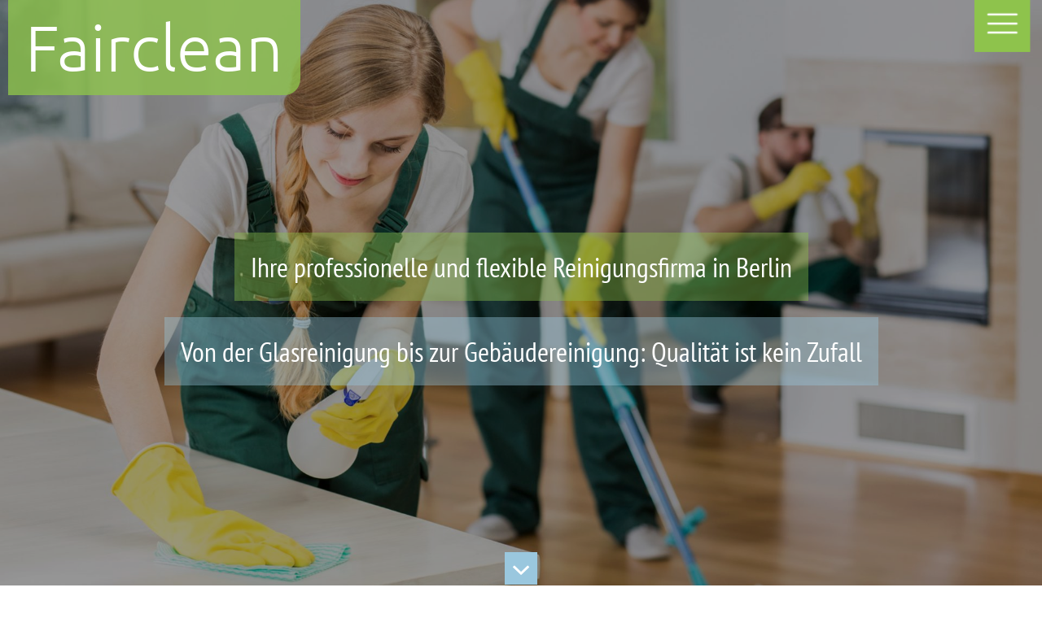

--- FILE ---
content_type: text/html; charset=UTF-8
request_url: https://www.fairclean.de/
body_size: 9209
content:
<!DOCTYPE html><html lang="de"><head><title>FAIRCLEAN  -  Gebäudeservice Berlin</title><meta http-equiv="Content-Type" content="text/html; charset=utf-8" /><meta name="keywords" content=" Gebäudeservice Berlin" /><meta name="description" content="Von Gebäudereinigung bis zum Fensterputzen, seit 1997 Ihre professionelle und flexible Reinigungsfirma in Berlin.Überzeugen Sie sich von unserer Qualität!&quot;" /><meta property="og:description" content="Von Gebäudereinigung bis zum Fensterputzen, seit 1997 Ihre professionelle und flexible Reinigungsfirma in Berlin.Überzeugen Sie sich von unserer Qualität!&quot;" /><meta name="icbm" content="52.5736,13.5147" /><meta name="geo.position" content="52.5736;13.5147" /><meta name="geo.placename" content="Berlin" /><meta property="og:title" content="FAIRCLEAN  -  Gebäudeservice Berlin" /><meta property="og:type" content="website" /><meta property="og:locale" content="de" /><meta property="og:url" content="https://www.fairclean.de" /><meta name="viewport" content="width=device-width, initial-scale=1" /><link rel="icon" type="image/ico" href="https://cdn4.site-media.eu/images/48/1621430/logo.ico" /><link rel="shortcut icon" href="https://cdn4.site-media.eu/images/48/1621430/logo.ico" type="image/x-icon" /><link rel="preconnect" href="https://cdn4.site-media.eu" /><link rel="stylesheet" type="text/css" media="screen" href="/css/webcard/default.css"/><link rel="stylesheet" type="text/css" media="screen" href="/css/webcard/default_wsb.css"/><link rel="stylesheet" type="text/css" media="screen" href="/css/webcard/buttons.css"/><link rel="stylesheet" type="text/css" media="screen" href="/css/webcard/empty/style.css"/><link rel="stylesheet" type="text/css" media="screen" href="/webcard/static/app.min.1757355256.css"/><link rel="stylesheet" type="text/css" media="screen" href="/css/custom.221007111500.css" id="customcss"/><link rel="canonical" href="https://www.fairclean.de"/><script>if (!webcard) var webcard={};webcard.id=81250;webcard.moduleId=611098;webcard.culture="de";webcard.type=2;webcard.isEdit=false;webcard.isPreview=false;webcard.isMobile=/Android|webOS|iPhone|iPad|iPod|BlackBerry/i.test(navigator.userAgent);webcard.isTouch='ontouchstart' in window || navigator.msMaxTouchPoints > 0;webcard.googleMapsEmbedApiKey='AIzaSyDoOLq_ts27g3vEog9sGYB0GJSyWBDK9gs';webcard.googleMapsApiKey='';webcard.apiHost='api.sitehub.io';var extraPath='';</script><style>figure{margin:0}</style></head><body class="page-611098 pagelayout-1 index slogan v2">    <script src="/webcard/static/app.bundle.1757355274.js"></script><div id="c-1" class="c-edit"><div class="ed-element ed-section full-width banner border" style="display: block; margin-left: -431.5px; width: 1823px;" id="ed-3098569"><section data-parallax-amount="70" data-height-reference="height" data-height="100" data-height-mode="percent" class="full-width container parallax" style="padding-top: 0px; padding-bottom: 0px; display: block; min-height: 500px;" data-height-subtract="0"><div style="height: 825px;" class="background"><div class="ed-element ed-slider wv-bg" id="ed-3099471"><div class="slider-container slick-initialized slick-slider" data-parameters="{&quot;items&quot;:[{&quot;image&quot;:&quot;https://cdn4.site-media.eu/images/0/1621267/nothing-is-better-than-team-work.jpg&quot;,&quot;title&quot;:&quot;&quot;},{&quot;image&quot;:&quot;https://cdn4.site-media.eu/images/0/1621283/agent-d-entretien-avec-chariot-mnage.jpg&quot;,&quot;title&quot;:&quot;&quot;},{&quot;image&quot;:&quot;https://cdn4.site-media.eu/images/0/1621286/construction-worker-sweeping.jpg&quot;}],&quot;animation&quot;:&quot;slide&quot;,&quot;animationSpeed&quot;:&quot;800ms&quot;,&quot;direction&quot;:&quot;horizontal&quot;,&quot;autoplay&quot;:true,&quot;autoplaySpeed&quot;:&quot;5s&quot;,&quot;pauseOnHover&quot;:true,&quot;loop&quot;:true,&quot;nav&quot;:false,&quot;dots&quot;:false,&quot;enlarge&quot;:false}"></div></div></div><div class="overlay" style="background-color: rgb(0, 0, 0); opacity: 0.4;"></div><nav class="ed-element ed-menu wv-custom" id="ed-3098571"><div class="inner"><ul class="menu-level-0"><li class="first"><a href="/#c-1" class="first">Start</a></li><li><a href="/#ueber-uns">Über uns</a></li><li><a href="/#leistungen">Leistungen</a></li><li><a href="/#produkte">Produkte</a></li><li><a href="/#jobs">Jobs</a></li><li><a href="/#anfrage">Anfrage</a></li><li class="end"><a href="/#kontakt" class="last">Kontakt</a></li></ul></div></nav><div class="ed-element ed-html wv-abs pos-cb" id="ed-3098572"><a href="/#ueber-uns" id="arrow"><i class="ion-chevron-down"></i></a></div><div class="ed-element ed-section logo sticky" id="ed-3098761" data-animation="{&quot;type&quot;:&quot;move-left-to-right&quot;,&quot;initial&quot;:&quot;hide&quot;,&quot;keepHeight&quot;:true,&quot;duration&quot;:&quot;1.5s&quot;,&quot;delay&quot;:&quot;0s&quot;,&quot;overlay&quot;:{&quot;width&quot;:&quot;auto&quot;},&quot;trigger&quot;:&quot;onload&quot;,&quot;group&quot;:{&quot;name&quot;:&quot;&quot;,&quot;behavior&quot;:{&quot;show&quot;:&quot;&quot;,&quot;hide&quot;:&quot;&quot;}}}"><section class="container" style="padding-top: 0px; padding-bottom: 0px;"><figure class="ed-element ed-image left" id="ed-3098674"><a href="/"><img src="https://cdn4.site-media.eu/images/0/1603614/logo.bmp" alt="Fairclean"></a></figure><div class="ed-element ed-headline custom-theme" id="ed-3098754"><h1><a href="/"><strong>Fairclean</strong></a></h1></div></section></div><div class="ed-element ed-section wv-abs pos-cc bannerContent" id="ed-3098573"><section class="container" style="padding-top: 0px; padding-bottom: 0px;"><div class="ed-element ed-spacer" id="ed-3098742"><div style="height: 20px;" class="space"></div></div><div class="ed-element ed-headline custom-theme" id="ed-3098574" data-animation="{&quot;type&quot;:&quot;move-right-to-left&quot;,&quot;initial&quot;:&quot;hide&quot;,&quot;keepHeight&quot;:true,&quot;duration&quot;:&quot;1s&quot;,&quot;delay&quot;:&quot;1s&quot;,&quot;overlay&quot;:{&quot;width&quot;:&quot;auto&quot;},&quot;trigger&quot;:&quot;onload&quot;,&quot;group&quot;:{&quot;name&quot;:&quot;&quot;,&quot;behavior&quot;:{&quot;show&quot;:&quot;&quot;,&quot;hide&quot;:&quot;&quot;}}}"><h2 class="center "><em>Ihre professionelle und flexible Reinigungsfirma in Berlin</em></h2></div><div class="ed-element ed-spacer" id="ed-3099140"><div style="height: 20px;" class="space"></div></div><div class="ed-element ed-headline custom-theme" id="ed-3099141" data-animation="{&quot;type&quot;:&quot;move-right-to-left&quot;,&quot;initial&quot;:&quot;hide&quot;,&quot;keepHeight&quot;:true,&quot;duration&quot;:&quot;1s&quot;,&quot;delay&quot;:&quot;1.5s&quot;,&quot;overlay&quot;:{&quot;width&quot;:&quot;auto&quot;},&quot;trigger&quot;:&quot;onload&quot;,&quot;group&quot;:{&quot;name&quot;:&quot;&quot;,&quot;behavior&quot;:{&quot;show&quot;:&quot;&quot;,&quot;hide&quot;:&quot;&quot;}}}"><h2 class="center blau"><em>Von der Glasreinigung bis zur Gebäudereinigung: Qualität ist kein Zufall</em></h2></div></section></div></section></div><div class="ed-element ed-section produkte" style="display: block;" id="ed-3098575"><section class="full-width parallax" style="padding-top: 100px; padding-bottom: 100px; display: block;" id="ueber-uns" data-parallax-amount="100"><div class="ed-element ed-headline custom-theme mitte" id="ed-3098576" data-animation="{&quot;type&quot;:&quot;move-left-to-right&quot;,&quot;initial&quot;:&quot;hide&quot;,&quot;keepHeight&quot;:true,&quot;duration&quot;:&quot;1.5s&quot;,&quot;delay&quot;:&quot;0.2s&quot;,&quot;overlay&quot;:{&quot;width&quot;:&quot;auto&quot;},&quot;trigger&quot;:&quot;scroll&quot;,&quot;group&quot;:{&quot;name&quot;:&quot;&quot;,&quot;behavior&quot;:{&quot;show&quot;:&quot;&quot;,&quot;hide&quot;:&quot;&quot;}}}"><h2 class="right ">Über uns</h2></div><div class="ed-element ed-spacer" id="ed-3098947"><div style="height: 40px;" class="space"></div></div><div class="ed-element ed-grid" id="ed-3098802"><section class="container"><div class="span12" style="padding-left: 0%; padding-right: 1.5%;"><div class="ed-element ed-text custom-theme" id="ed-3098803" data-animation="{&quot;type&quot;:&quot;move-left-to-right&quot;,&quot;initial&quot;:&quot;hide&quot;,&quot;keepHeight&quot;:true,&quot;duration&quot;:&quot;1.5s&quot;,&quot;delay&quot;:&quot;0.2s&quot;,&quot;overlay&quot;:{&quot;width&quot;:&quot;auto&quot;},&quot;trigger&quot;:&quot;scroll&quot;,&quot;group&quot;:{&quot;name&quot;:&quot;&quot;,&quot;behavior&quot;:{&quot;show&quot;:&quot;&quot;,&quot;hide&quot;:&quot;&quot;}}}"><p>Ihr <strong>FAIRCLEAN</strong> Reinigungsdienst für Berlin und Brandenburg hat sich auf Büros, Gewerberäumen sowie Handwerks- und Gewerbebetrieben spezialisiert. Die zuverlässige Pflege einer Immobilie dient sowohl dem Wohlbefinden der Bewohner als auch maßgeblich dem Werterhalt.&nbsp;</p><p><br></p><p style="text-align: justify;">Flexibel schneiden wir bei Fairclean Gebäudereinigung in Berlin dabei unsere Leistungen genau auf Ihre Wünsche und Anforderungen zu.</p></div></div><div class="span12" style="padding-left: 1.5%; padding-right: 0%;"><div class="ed-element ed-text custom-theme" id="ed-3098578" data-animation="{&quot;type&quot;:&quot;move-right-to-left&quot;,&quot;initial&quot;:&quot;hide&quot;,&quot;keepHeight&quot;:true,&quot;duration&quot;:&quot;1.5s&quot;,&quot;delay&quot;:&quot;0.2s&quot;,&quot;overlay&quot;:{&quot;width&quot;:&quot;auto&quot;},&quot;trigger&quot;:&quot;scroll&quot;,&quot;group&quot;:{&quot;name&quot;:&quot;&quot;,&quot;behavior&quot;:{&quot;show&quot;:&quot;&quot;,&quot;hide&quot;:&quot;&quot;}}}"><p style="text-align: justify;">Gerne informieren wir Sie auch persönlich und besprechen mit Ihnen, was genau wir für Sie tun und wie wir Sie bei der Betreuung und Pflege Ihrer Immobilie, sowie Ihre gewerblichen Räume unterstützen können. Vereinbaren Sie noch heute einen Beratungstermin!</p><p style="text-align: justify;"><br></p><p style="text-align: justify;">IHR FAIRCLEAN - TEAM</p></div><div class="ed-element ed-spacer" id="ed-3098807"><div style="height:50px;" class="space"></div></div><div class="ed-element ed-grid" id="ed-3098810"><section class="container"><div class="span7"><figure class="ed-element ed-image center hideMobile" style="padding-left: 30px;" id="ed-3098580"><img src="https://cdn4.site-media.eu/images/0/1621264/schild.png" alt=""></figure></div><div class="span17"><div class="ed-element ed-spacer" id="ed-3098811"><div style="height: 40px;" class="space"></div></div><div class="ed-element ed-button center scroll" id="ed-3098805"><a href="/#kontakt" class="button button-default button-color-default">Jetzt Termin Vereinbaren</a></div></div></section></div></div></section></div></section></div><div class="ed-element ed-section white" style="display: block;" id="ed-3098589"><section class="full-width parallax" style="padding-top: 100px; padding-bottom: 100px; display: block;" data-parallax-amount="70" data-height-mode="auto" data-height="0" data-height-reference="height" id="leistungen"><div class="background" style="height: 1203px;"><figure class="ed-element ed-image wv-bg" id="ed-3098590"><img src="https://cdn4.site-media.eu/images/1680%2CB5/1621288/2305_fenster.jpg" alt=""><div class="background-image-holder" style="background-image: url(&quot;https://cdn4.site-media.eu/images/1680%2CB5/1621288/2305_fenster.jpg&quot;);"></div></figure></div><div class="overlay" style="background-color: rgb(63, 63, 63); opacity: 0.4;"></div><div class="ed-element ed-headline custom-theme mitte" id="ed-3098603" data-animation="{&quot;type&quot;:&quot;move-left-to-right&quot;,&quot;initial&quot;:&quot;hide&quot;,&quot;keepHeight&quot;:true,&quot;duration&quot;:&quot;1.5s&quot;,&quot;delay&quot;:&quot;0.2s&quot;,&quot;overlay&quot;:{&quot;width&quot;:&quot;auto&quot;},&quot;trigger&quot;:&quot;scroll&quot;,&quot;group&quot;:{&quot;name&quot;:&quot;&quot;,&quot;behavior&quot;:{&quot;show&quot;:&quot;&quot;,&quot;hide&quot;:&quot;&quot;}}}"><h2>Leistungen</h2></div><div class="ed-element ed-spacer" id="ed-3098604"><div style="height: 40px;" class="space"></div></div><div class="ed-element ed-grid leistungen vSpacer" id="ed-3098591" data-animation="{&quot;type&quot;:&quot;move-right-to-left&quot;,&quot;initial&quot;:&quot;hide&quot;,&quot;keepHeight&quot;:true,&quot;duration&quot;:&quot;1.5s&quot;,&quot;delay&quot;:&quot;0.2s&quot;,&quot;overlay&quot;:{&quot;width&quot;:&quot;auto&quot;},&quot;trigger&quot;:&quot;scroll&quot;,&quot;group&quot;:{&quot;name&quot;:&quot;&quot;,&quot;behavior&quot;:{&quot;show&quot;:&quot;&quot;,&quot;hide&quot;:&quot;&quot;}}}"><section class="container"><div class="span8" style="padding-left: 0%; padding-right: 2%;"><div class="ed-element ed-button center" id="ed-3099030"><a href="#ed-3098996" class="button button-default button-color-default wv-link-elm">Grundreinigung</a></div></div><div class="span8" style="padding-left: 1%; padding-right: 1%;"><div class="ed-element ed-button center" id="ed-3099181"><a href="#ed-3099234" class="button button-default button-color-default wv-link-elm">Bauendreinigung</a></div></div><div class="span8" style="padding-left: 2%; padding-right: 0%;"><div class="ed-element ed-button center" id="ed-3099196"><a href="#ed-3099236" class="button button-default button-color-default wv-link-elm">Unterhaltsreinigung</a></div></div></section></div><div class="ed-element ed-section someMargin" style="display: block;" id="ed-3098996" data-animation="{&quot;type&quot;:&quot;slide&quot;,&quot;initial&quot;:&quot;hide&quot;,&quot;keepHeight&quot;:false,&quot;duration&quot;:&quot;1s&quot;,&quot;delay&quot;:&quot;0s&quot;,&quot;overlay&quot;:{&quot;width&quot;:&quot;auto&quot;},&quot;trigger&quot;:&quot;&quot;,&quot;group&quot;:{&quot;name&quot;:&quot;acc-leist&quot;,&quot;behavior&quot;:{&quot;show&quot;:&quot;hide&quot;,&quot;hide&quot;:&quot;hide&quot;}}}"><section class="container" style="padding: 20px; background-color: rgba(63, 63, 63, 0.5); display: block;"><div class="ed-element ed-text custom-theme" id="ed-3098911"><p><span>&nbsp;</span>Oftmals reicht die einfache Reinigung einfach nicht mehr aus, die Verschmutzung scheint zu stark und zu alt, das Material sieht verbraucht aus. Doch mit unseren professionellen Mitteln und Methoden können wir oftmals noch retten, was andere schon aufgegeben haben!</p><p><br></p><p>Der kompetente Einsatz von genau auf die zu reinigenden Oberflächen abgestimmten Spezialreinigern und Maschinen ermöglicht manchmal kleine Wunder.<span>&nbsp;</span></p></div></section></div><div class="ed-element ed-section someMargin" style="display: block;" id="ed-3099234" data-animation="{&quot;type&quot;:&quot;slide&quot;,&quot;initial&quot;:&quot;hide&quot;,&quot;keepHeight&quot;:false,&quot;duration&quot;:&quot;1s&quot;,&quot;delay&quot;:&quot;0s&quot;,&quot;overlay&quot;:{&quot;width&quot;:&quot;auto&quot;},&quot;trigger&quot;:&quot;&quot;,&quot;group&quot;:{&quot;name&quot;:&quot;acc-leist&quot;,&quot;behavior&quot;:{&quot;show&quot;:&quot;hide&quot;,&quot;hide&quot;:&quot;hide&quot;}}}"><section class="container" style="padding: 20px; background-color: rgba(63, 63, 63, 0.5); display: block;"><div class="ed-element ed-text custom-theme" id="ed-3099235"><p>Schon während einer Renovierung fällt so einiges an Dreck an. Eine intensive Baureinigung ist auch und gerade nach einem Neu- oder Umbau fällig; die Aufräumarbeiten kosten in allen Fällen jedoch schnell eine Unmenge an Zeit und Nerven – vieles lässt sich kaum oder nur schlecht reinigen.</p><p><br></p><p>Hier ist guter Rat ausnahmsweise einmal nicht teuer – schließlich erledigt die Fairclean Ihre Baureinigung schnell und zuverlässig und stets zu einem fairen Preis.</p></div></section></div><div class="ed-element ed-section someMargin" style="display: block;" id="ed-3099236" data-animation="{&quot;type&quot;:&quot;slide&quot;,&quot;initial&quot;:&quot;hide&quot;,&quot;keepHeight&quot;:false,&quot;duration&quot;:&quot;1s&quot;,&quot;delay&quot;:&quot;0s&quot;,&quot;overlay&quot;:{&quot;width&quot;:&quot;auto&quot;},&quot;trigger&quot;:&quot;&quot;,&quot;group&quot;:{&quot;name&quot;:&quot;acc-leist&quot;,&quot;behavior&quot;:{&quot;show&quot;:&quot;hide&quot;,&quot;hide&quot;:&quot;hide&quot;}}}"><section class="container" style="padding: 20px; background-color: rgba(63, 63, 63, 0.5); display: block;"><div class="ed-element ed-text custom-theme" id="ed-3099237"><p>Die Unterhaltsreinigung ist eine regelmäßige Reinigung und dient der langfristigen Werterhaltung des Objektes. Die Firma Fairclean legt mit Ihnen individuell die Intervalle und den Umfang der Dienstleistung fest.</p><p><br></p><p>Wir bieten Ihnen maßgeschneiderte Lösungen für Büro- und Schulräume, Kranken- und Altenpflegehäuser, Werkhallen, Sanitärobjekte, Baustellencontainer und andere Einrichtungen mehr. Kompetent und verlässlich reinigt und pflegt das Fairclean - Team Ihre Immobilie.</p></div></section></div><div class="ed-element ed-grid leistungen vSpacer" id="ed-3098912" data-animation="{&quot;type&quot;:&quot;move-right-to-left&quot;,&quot;initial&quot;:&quot;hide&quot;,&quot;keepHeight&quot;:true,&quot;duration&quot;:&quot;1.5s&quot;,&quot;delay&quot;:&quot;0.2s&quot;,&quot;overlay&quot;:{&quot;width&quot;:&quot;auto&quot;},&quot;trigger&quot;:&quot;scroll&quot;,&quot;group&quot;:{&quot;name&quot;:&quot;&quot;,&quot;behavior&quot;:{&quot;show&quot;:&quot;&quot;,&quot;hide&quot;:&quot;&quot;}}}"><section class="container"><div class="span12" style="padding-left: 0%; padding-right: 1.5%;"><div class="ed-element ed-button center" id="ed-3099211"><a href="#ed-3099346" class="button button-default button-color-default wv-link-elm">Teppichbodenreinigung</a></div></div><div class="span12" style="padding-left: 1.5%; padding-right: 0%;"><div class="ed-element ed-button center" id="ed-3099217"><a href="#ed-3099348" class="button button-default button-color-default wv-link-elm">Glasreinigung</a></div></div></section></div><div class="ed-element ed-section someMargin" style="display: block;" id="ed-3099346" data-animation="{&quot;type&quot;:&quot;slide&quot;,&quot;initial&quot;:&quot;hide&quot;,&quot;keepHeight&quot;:false,&quot;duration&quot;:&quot;1s&quot;,&quot;delay&quot;:&quot;0s&quot;,&quot;overlay&quot;:{&quot;width&quot;:&quot;auto&quot;},&quot;trigger&quot;:&quot;&quot;,&quot;group&quot;:{&quot;name&quot;:&quot;acc-leist&quot;,&quot;behavior&quot;:{&quot;show&quot;:&quot;hide&quot;,&quot;hide&quot;:&quot;hide&quot;}}}"><section class="container" style="padding: 20px; background-color: rgba(63, 63, 63, 0.5); display: block;"><div class="ed-element ed-text custom-theme" id="ed-3099347"><p>Ob oberflächliche Verunreinigung oder hartnäckige Flecken – für die gründliche Teppichreinigung ist die Fairclean Gebäudereinigung aus Berlin Ihr Partner. Wir kümmern uns um die Reinigung und Pflege von Teppichen aller Art</p></div></section></div><div class="ed-element ed-section someMargin" style="display: block;" id="ed-3099348" data-animation="{&quot;type&quot;:&quot;slide&quot;,&quot;initial&quot;:&quot;hide&quot;,&quot;keepHeight&quot;:false,&quot;duration&quot;:&quot;1s&quot;,&quot;delay&quot;:&quot;0s&quot;,&quot;overlay&quot;:{&quot;width&quot;:&quot;auto&quot;},&quot;trigger&quot;:&quot;&quot;,&quot;group&quot;:{&quot;name&quot;:&quot;acc-leist&quot;,&quot;behavior&quot;:{&quot;show&quot;:&quot;hide&quot;,&quot;hide&quot;:&quot;hide&quot;}}}"><section class="container" style="padding: 20px; background-color: rgba(63, 63, 63, 0.5); display: block;"><div class="ed-element ed-text custom-theme" id="ed-3099349"><p>Mit unserer professionellen Glasreinigung sorgen wir immer für einen klaren Durchblick! Denn wir wissen: Fenster und Glasflächen, die Grauschleier, Fettspuren oder andere Verunreinigungen aufweisen, machen einen trüben Eindruck und verschlechtern die Optik eines Raumes.</p></div></section></div><div class="ed-element ed-spacer" id="ed-3100511"><div style="height: 30px;" class="space"></div></div><div class="ed-element ed-headline custom-theme" id="ed-3099375" data-animation="{&quot;type&quot;:&quot;fade&quot;,&quot;initial&quot;:&quot;hide&quot;,&quot;keepHeight&quot;:true,&quot;duration&quot;:&quot;1s&quot;,&quot;delay&quot;:&quot;1s&quot;,&quot;overlay&quot;:{&quot;width&quot;:&quot;auto&quot;},&quot;trigger&quot;:&quot;scroll&quot;,&quot;group&quot;:{&quot;name&quot;:&quot;&quot;,&quot;behavior&quot;:{&quot;show&quot;:&quot;&quot;,&quot;hide&quot;:&quot;&quot;}}}"><h3>Wir legen großen Wert darauf, dass Sie zufrieden sind! Unser hervorragendes Qualitätsmanagement und unsere Zuverlässigkeit zeichnen uns aus.<br><br>Mit uns können Sie ganz individuelle Absprachen treffen, da wir unsere Kunden nicht durch langfristige Verträge binden.</h3></div></section></div><div class="ed-element ed-section partner" style="display: block;" id="ed-3098949" data-animation="{&quot;type&quot;:&quot;fade&quot;,&quot;initial&quot;:&quot;hide&quot;,&quot;keepHeight&quot;:true,&quot;duration&quot;:&quot;0.3s&quot;,&quot;delay&quot;:&quot;0s&quot;,&quot;overlay&quot;:{&quot;width&quot;:&quot;auto&quot;},&quot;trigger&quot;:&quot;onload&quot;,&quot;group&quot;:{&quot;name&quot;:&quot;&quot;,&quot;behavior&quot;:{&quot;show&quot;:&quot;&quot;,&quot;hide&quot;:&quot;&quot;}}}"><section class="full-width" style="padding: 80px 0px; display: block; background-color: rgba(154, 199, 222, 0.3);" id="produkte"><div class="ed-element ed-headline custom-theme mitte blau" id="ed-3098934" data-animation="{&quot;type&quot;:&quot;move-left-to-right&quot;,&quot;initial&quot;:&quot;hide&quot;,&quot;keepHeight&quot;:true,&quot;duration&quot;:&quot;1.5s&quot;,&quot;delay&quot;:&quot;0.2s&quot;,&quot;overlay&quot;:{&quot;width&quot;:&quot;auto&quot;},&quot;trigger&quot;:&quot;scroll&quot;,&quot;group&quot;:{&quot;name&quot;:&quot;&quot;,&quot;behavior&quot;:{&quot;show&quot;:&quot;&quot;,&quot;hide&quot;:&quot;&quot;}}}"><h2><strong>Produkte</strong></h2></div><div class="ed-element ed-section partner-sec" style="display: block;" id="ed-3098952"><section class="container" style="padding: 0px; display: block;"><div class="ed-element ed-spacer" id="ed-3098946"><div style="height: 40px;" class="space"></div></div><div class="ed-element ed-grid" id="ed-3099003"><section class="container"><div class="span8" style="padding-left: 0%; padding-right: 0.667%;"><figure class="ed-element ed-image" id="ed-3098954" data-animation="{&quot;type&quot;:&quot;move-left-to-right&quot;,&quot;initial&quot;:&quot;hide&quot;,&quot;keepHeight&quot;:true,&quot;duration&quot;:&quot;1s&quot;,&quot;delay&quot;:&quot;0.8s&quot;,&quot;overlay&quot;:{&quot;width&quot;:&quot;auto&quot;},&quot;trigger&quot;:&quot;scroll&quot;,&quot;group&quot;:{&quot;name&quot;:&quot;&quot;,&quot;behavior&quot;:{&quot;show&quot;:&quot;&quot;,&quot;hide&quot;:&quot;&quot;}}}"><a href="http://www.kiehl-group.com/" target="_blank"><img src="https://cdn4.site-media.eu/images/0/1621272/logo_kiehl.gif" alt=""></a></figure><div class="ed-element ed-spacer hideDesktop" id="ed-3100513"><div style="height: 20px;" class="space"></div></div></div><div class="span8" style="padding-left: 0.333%; padding-right: 0.333%;"><figure class="ed-element ed-image" id="ed-3098955" data-animation="{&quot;type&quot;:&quot;move-left-to-right&quot;,&quot;initial&quot;:&quot;hide&quot;,&quot;keepHeight&quot;:true,&quot;duration&quot;:&quot;1s&quot;,&quot;delay&quot;:&quot;0.5s&quot;,&quot;overlay&quot;:{&quot;width&quot;:&quot;auto&quot;},&quot;trigger&quot;:&quot;scroll&quot;,&quot;group&quot;:{&quot;name&quot;:&quot;&quot;,&quot;behavior&quot;:{&quot;show&quot;:&quot;&quot;,&quot;hide&quot;:&quot;&quot;}}}"><a href="http://www.oehme-lorito.de/" target="_blank"><img src="https://cdn4.site-media.eu/images/0/1621274/lor_l_1x.jpg" alt=""></a></figure><div class="ed-element ed-spacer hideDesktop" id="ed-3100514"><div style="height: 20px;" class="space"></div></div></div><div class="span8" style="padding-left: 0.667%; padding-right: 0%;"><figure class="ed-element ed-image" id="ed-3098958" data-animation="{&quot;type&quot;:&quot;move-left-to-right&quot;,&quot;initial&quot;:&quot;hide&quot;,&quot;keepHeight&quot;:true,&quot;duration&quot;:&quot;1s&quot;,&quot;delay&quot;:&quot;0s&quot;,&quot;overlay&quot;:{&quot;width&quot;:&quot;auto&quot;},&quot;trigger&quot;:&quot;scroll&quot;,&quot;group&quot;:{&quot;name&quot;:&quot;&quot;,&quot;behavior&quot;:{&quot;show&quot;:&quot;&quot;,&quot;hide&quot;:&quot;&quot;}}}"><a href="http://www.cleanfix.com/" target="_blank"><img src="https://cdn4.site-media.eu/images/0/1621275/cleanfix-logo.png" alt=""></a></figure></div></section></div><div class="ed-element ed-spacer" id="ed-3098988"><div style="height: 20px;" class="space"></div></div><div class="ed-element ed-spacer" id="ed-3098956"><div style="height: 20px;" class="space"></div></div></section></div></section></div><div class="ed-element ed-section white" style="display: block;" id="ed-3099481"><section class="full-width" style="padding-top: 80px; padding-bottom: 80px; display: block;" id="jobs"><div class="background" style="height: 933px;"><figure class="ed-element ed-image wv-bg" id="ed-3100091"><img src="https://cdn4.site-media.eu/images/1680%2CB5/1621267/nothing-is-better-than-team-work.jpg" alt=""><div class="background-image-holder" style="background-image: url(&quot;https://cdn4.site-media.eu/images/1680%2CB5/1621267/nothing-is-better-than-team-work.jpg&quot;);"></div></figure></div><div class="overlay" style="background-color: rgb(63, 63, 63); opacity: 0.6;"></div><div class="ed-element ed-headline custom-theme mitte" id="ed-3099485" data-animation="{&quot;type&quot;:&quot;move-left-to-right&quot;,&quot;initial&quot;:&quot;hide&quot;,&quot;keepHeight&quot;:true,&quot;duration&quot;:&quot;1.5s&quot;,&quot;delay&quot;:&quot;0.2s&quot;,&quot;overlay&quot;:{&quot;width&quot;:&quot;auto&quot;},&quot;trigger&quot;:&quot;scroll&quot;,&quot;group&quot;:{&quot;name&quot;:&quot;&quot;,&quot;behavior&quot;:{&quot;show&quot;:&quot;&quot;,&quot;hide&quot;:&quot;&quot;}}}"><h2>Jobs</h2></div><div class="ed-element ed-spacer" id="ed-3099487"><div style="height: 40px;" class="space"></div></div><div class="ed-element ed-text custom-theme" id="ed-3099491" data-animation="{&quot;type&quot;:&quot;move-right-to-left&quot;,&quot;initial&quot;:&quot;hide&quot;,&quot;keepHeight&quot;:true,&quot;duration&quot;:&quot;1s&quot;,&quot;delay&quot;:&quot;0.2s&quot;,&quot;overlay&quot;:{&quot;width&quot;:&quot;auto&quot;},&quot;trigger&quot;:&quot;scroll&quot;,&quot;group&quot;:{&quot;name&quot;:&quot;&quot;,&quot;behavior&quot;:{&quot;show&quot;:&quot;&quot;,&quot;hide&quot;:&quot;&quot;}}}"><p style="text-align: center;"><span style="font-size: 24px;"><strong>Qualität ist kein Zufall!&nbsp;</strong></span><br><span style="font-size: 24px;"><strong>Genau diese Qualität haben wir von Fairclean, uns zur Aufgabe gemacht.</strong></span></p><p style="text-align: center;"><span style="font-size: 24px;"><strong><br></strong></span></p></div><div class="ed-element ed-text custom-theme" id="ed-3099498" data-animation="{&quot;type&quot;:&quot;move-right-to-left&quot;,&quot;initial&quot;:&quot;hide&quot;,&quot;keepHeight&quot;:true,&quot;duration&quot;:&quot;1s&quot;,&quot;delay&quot;:&quot;0.2s&quot;,&quot;overlay&quot;:{&quot;width&quot;:&quot;auto&quot;},&quot;trigger&quot;:&quot;scroll&quot;,&quot;group&quot;:{&quot;name&quot;:&quot;&quot;,&quot;behavior&quot;:{&quot;show&quot;:&quot;&quot;,&quot;hide&quot;:&quot;&quot;}}}"><p style="text-align: center;">Aktuell suchen wir einen neuen Kollegen/in für unser Team.</p><p style="text-align: center;">Wer möchte nicht am Tag frei haben um sich um die Familie oder den Haushalt zu kümmern.</p><p style="text-align: center;">Deswegen sind unsere Arbeitszeiten von 18:00 bis 2:00 Uhr genau das Richtige.</p><p style="text-align: center;"><br></p><p style="text-align: center;">Wir bieten Ihnen eine 35-38/h Woche mit 12-15€/Std. + 25% Nachtzuschlag<br>Also, wenn Sie Teamarbeit lieben, ein wenig Erfahrung in der Reinigung besitzen und am besten noch einen Führerschein, dann sind Sie bei uns genau richtig!<br><br>Scheuen Sie sich nicht uns zu schreiben.<br>Vielleicht sind Sie der Richtige für unser Team!</p></div><div class="ed-element ed-spacer" id="ed-3099508"><div style="height:50px;" class="space"></div></div><div class="ed-element ed-button center" id="ed-3099505" data-animation="{&quot;type&quot;:&quot;move-right-to-left&quot;,&quot;initial&quot;:&quot;hide&quot;,&quot;keepHeight&quot;:true,&quot;duration&quot;:&quot;1s&quot;,&quot;delay&quot;:&quot;0.2s&quot;,&quot;overlay&quot;:{&quot;width&quot;:&quot;auto&quot;},&quot;trigger&quot;:&quot;scroll&quot;,&quot;group&quot;:{&quot;name&quot;:&quot;&quot;,&quot;behavior&quot;:{&quot;show&quot;:&quot;&quot;,&quot;hide&quot;:&quot;&quot;}}}"><a href="mailto:info@fairclean.de" class="button button-default button-color-default" target="_blank">Jetzt Online Bewerben</a></div><div class="ed-element ed-spacer" id="ed-3099516"><div style="height: 20px;" class="space"></div></div><div class="ed-element ed-text custom-theme" id="ed-3099512" data-animation="{&quot;type&quot;:&quot;move-right-to-left&quot;,&quot;initial&quot;:&quot;hide&quot;,&quot;keepHeight&quot;:true,&quot;duration&quot;:&quot;1s&quot;,&quot;delay&quot;:&quot;0.2s&quot;,&quot;overlay&quot;:{&quot;width&quot;:&quot;auto&quot;},&quot;trigger&quot;:&quot;scroll&quot;,&quot;group&quot;:{&quot;name&quot;:&quot;&quot;,&quot;behavior&quot;:{&quot;show&quot;:&quot;&quot;,&quot;hide&quot;:&quot;&quot;}}}"><p style="text-align: center;">Wir freuen uns auf Ihre Bewerbung</p><p style="text-align: center;"><i class="fa fa-info-circle"></i> Wir suchen keine Subunternehmer!</p></div></section></div><div class="ed-element ed-section" style="display: block;" id="ed-3098605"><section class="full-width parallax" style="padding-top: 100px; padding-bottom: 100px; display: block;" id="anfrage" data-parallax-amount="100"><div class="ed-element ed-headline custom-theme mitte" id="ed-3098606" data-animation="{&quot;type&quot;:&quot;move-left-to-right&quot;,&quot;initial&quot;:&quot;hide&quot;,&quot;keepHeight&quot;:true,&quot;duration&quot;:&quot;1.5s&quot;,&quot;delay&quot;:&quot;0.2s&quot;,&quot;overlay&quot;:{&quot;width&quot;:&quot;auto&quot;},&quot;trigger&quot;:&quot;scroll&quot;,&quot;group&quot;:{&quot;name&quot;:&quot;&quot;,&quot;behavior&quot;:{&quot;show&quot;:&quot;&quot;,&quot;hide&quot;:&quot;&quot;}}}"><h2>Anfrage</h2></div><div class="ed-element ed-spacer" id="ed-26242188"><div style="height: 40px;" class="space"></div></div><div class="ed-element ed-form-container" id="ed-3099408" data-animation="{&quot;type&quot;:&quot;move-right-to-left&quot;,&quot;initial&quot;:&quot;hide&quot;,&quot;keepHeight&quot;:true,&quot;duration&quot;:&quot;1.5s&quot;,&quot;delay&quot;:&quot;0.2s&quot;,&quot;overlay&quot;:{&quot;width&quot;:&quot;auto&quot;},&quot;trigger&quot;:&quot;scroll&quot;,&quot;group&quot;:{&quot;name&quot;:&quot;&quot;,&quot;behavior&quot;:{&quot;show&quot;:&quot;&quot;,&quot;hide&quot;:&quot;&quot;}}}"><form method="POST" action=""><div class="ed-element ed-grid" id="ed-3099409"><section class="container"><div class="span12" style="padding-left: 0%; padding-right: 1%;"><div class="ed-element ed-form-select" id="ed-3099411"><select required="1" name="form_3099408[ed-f-3099411]" id="form_3099408_ed-f-3099411">
<option value="" selected="selected">Reinigungsleistung wählen</option>
<option value="0">Büroreinigung</option>
<option value="1">Glas- &amp; Fensterreinigung</option>
<option value="2">Grundreinigung</option>
<option value="3">Außenflächen</option>
<option value="4">Baureinigung</option>
<option value="5">Baufeinreinigung </option>
<option value="6">Baugrobreinigung </option>
<option value="7">Bauendreinigung </option>
<option value="8">Praxisreinigung</option>
<option value="9">Unterhaltsreinigung </option>
<option value="10">Sonderreinigung </option>
<option value="11">Kitareinigung </option>
<option value="12">Schulreinigung </option>
<option value="13">Haushaltsreinigung </option>
<option value="14">Treppenhausreinigung </option>
<option value="15">Teppich- &amp; Polsterreinigung</option>
</select></div><div class="ed-element ed-form-number arrow" id="ed-3099412"><input placeholder="Stückzahl (Glasreinigung)" min="0" step="1" type="number" name="form_3099408[ed-f-3099412]" id="form_3099408_ed-f-3099412"></div></div><div class="span12" style="padding-left: 1%; padding-right: 0%;"><div class="ed-element ed-form-number arrow" id="ed-3099414"><input placeholder="Reinigunsfläche m²" min="1" step="1" type="number" name="form_3099408[ed-f-3099414]" id="form_3099408_ed-f-3099414"></div><div class="ed-element ed-form-number" id="ed-3099415"><input placeholder="Stockwerke (Treppenhausreinigung)" min="0" step="1" type="number" name="form_3099408[ed-f-3099415]" id="form_3099408_ed-f-3099415"></div></div></section></div><div class="ed-element ed-form-checkbox" id="ed-3099473"><label for="form_3099408_ed-f-3099473">Tage auswählen</label><ul class="checkbox_list"><li><input name="form_3099408[ed-f-3099473][]" type="checkbox" value="0" id="form_3099408_ed-f-3099473_0">&nbsp;<label for="form_3099408_ed-f-3099473_0">Montag</label></li>
<li><input name="form_3099408[ed-f-3099473][]" type="checkbox" value="1" id="form_3099408_ed-f-3099473_1">&nbsp;<label for="form_3099408_ed-f-3099473_1">Dienstag</label></li>
<li><input name="form_3099408[ed-f-3099473][]" type="checkbox" value="2" id="form_3099408_ed-f-3099473_2">&nbsp;<label for="form_3099408_ed-f-3099473_2">Mittwoch</label></li>
<li><input name="form_3099408[ed-f-3099473][]" type="checkbox" value="3" id="form_3099408_ed-f-3099473_3">&nbsp;<label for="form_3099408_ed-f-3099473_3">Donnerstag</label></li>
<li><input name="form_3099408[ed-f-3099473][]" type="checkbox" value="4" id="form_3099408_ed-f-3099473_4">&nbsp;<label for="form_3099408_ed-f-3099473_4">Freitag</label></li>
<li><input name="form_3099408[ed-f-3099473][]" type="checkbox" value="5" id="form_3099408_ed-f-3099473_5">&nbsp;<label for="form_3099408_ed-f-3099473_5">Samstag</label></li>
<li><input name="form_3099408[ed-f-3099473][]" type="checkbox" value="6" id="form_3099408_ed-f-3099473_6">&nbsp;<label for="form_3099408_ed-f-3099473_6">Sonntag</label></li></ul></div><div class="ed-element ed-grid" id="ed-3099417"><section class="container"><div class="span12" style="padding-left: 0px; padding-right: 10px;"><div class="ed-element ed-form-input" id="ed-3099418"><input placeholder="Firma" type="text" name="form_3099408[ed-f-3099418]" value="" id="form_3099408_ed-f-3099418"></div><div class="ed-element ed-form-input" id="ed-3099419"><input placeholder="Straße &amp; Hausnummer" type="text" name="form_3099408[ed-f-3099419]" value="" id="form_3099408_ed-f-3099419"></div><div class="ed-element ed-form-email" id="ed-3099420"><input placeholder="E-Mail-Adresse" type="email" name="form_3099408[ed-f-3099420]" value="" id="form_3099408_ed-f-3099420"></div></div><div class="span12" style="padding-left: 10px; padding-right: 0px;"><div class="ed-element ed-form-input" id="ed-3099421"><input placeholder="Ansprechpartner" type="text" name="form_3099408[ed-f-3099421]" value="" id="form_3099408_ed-f-3099421"></div><div class="ed-element ed-form-input" id="ed-3099422"><input placeholder="PLZ &amp; Ort" type="text" name="form_3099408[ed-f-3099422]" value="" id="form_3099408_ed-f-3099422"></div><div class="ed-element ed-form-phone" id="ed-3099423"><input placeholder="Telefon" type="phone" name="form_3099408[ed-f-3099423]" value="" id="form_3099408_ed-f-3099423"></div></div></section></div><div class="ed-element ed-form-textarea" id="ed-3099424"><textarea rows="4" cols="30" placeholder="Anmerkung" name="form_3099408[ed-f-3099424]" id="form_3099408_ed-f-3099424"></textarea></div><div class="ed-element ed-grid" id="ed-26242434"><section class="container"><div class="span12"><div class="ed-element ed-form-captcha" id="ed-26242437"><div class="image"><img src="[data-uri]" alt=""></div><div class="input"><input placeholder="Captcha" required="required" type="text" name="form_3099408[ed-f-26242437][text]" value="" id="form_3099408_ed-f-26242437_text"><input type="hidden" name="form_3099408[ed-f-26242437][hash]" id="form_3099408_ed-f-26242437_hash" value="e3b0c44298fc1c149afbf4c8996fb92427ae41e4649b934ca495991b7852b855"></div><div class="regenerate"><a href="#" class="regenerate">Nicht lesbar? Neu generieren</a></div></div></div><div class="span12"><div class="ed-element ed-form-button custom-theme" id="ed-26242416"><button class="button" type="submit">Absenden</button></div></div></section></div><input type="checkbox" name="news" checked="checked" value="1" style="display: none;"><input type="checkbox" name="tos" value="1" style="display: none;"></form></div></section></div><div class="ed-element ed-section footer" style="display: block;" id="ed-3098583"><section id="kontakt" data-parallax-amount="70" style="padding-top: 80px; padding-bottom: 80px; display: block;" class="full-width parallax"><div class="background" style="height: 689px;"><figure class="ed-element ed-image wv-bg" id="ed-3098588"><div class="background-image-holder wv-bg-fixed" style="background-image: url(&quot;https://cdn4.site-media.eu/images/1680/1603614/logo.bmp&quot;); background-position: 50% 72.6px;"></div></figure></div><div class="overlay" style="background-color: rgb(0, 0, 0); opacity: 0.5;"></div><div class="ed-element ed-grid footer vSpacer" style="display: block;" id="ed-3098584"><section data-parallax-amount="0" style="padding-top: 0px; padding-bottom: 0px; display: block;" class="full-width"><div style="margin-left: auto; margin-right: auto;" class="inner container"><div style="padding-left: 0%; padding-right: 2.667%;" class="span8"><div class="ed-element ed-text custom-theme" id="ed-3098585" data-animation="{&quot;type&quot;:&quot;move-right-to-left&quot;,&quot;initial&quot;:&quot;hide&quot;,&quot;keepHeight&quot;:true,&quot;duration&quot;:&quot;1.5s&quot;,&quot;delay&quot;:&quot;0.2s&quot;,&quot;overlay&quot;:{&quot;width&quot;:&quot;auto&quot;},&quot;trigger&quot;:&quot;scroll&quot;,&quot;group&quot;:{&quot;name&quot;:&quot;&quot;,&quot;behavior&quot;:{&quot;show&quot;:&quot;&quot;,&quot;hide&quot;:&quot;&quot;}}}"><p style="text-align: center;"><i class="fa fa-map-marker"></i></p><p style="text-align: center;"><strong>Anschrift</strong></p><p><em>Landsberger Allee 394<br id="isPasted">12681 Berlin</em></p><p style="text-align: center;"><a href="/impressum"> Impressum</a> | <a href="/impressum#datenschutz">Datenschutz</a></p></div></div><div style="padding-left: 1.333%; padding-right: 1.333%;" class="span8"><div class="ed-element ed-text custom-theme" id="ed-3098586" data-animation="{&quot;type&quot;:&quot;move-right-to-left&quot;,&quot;initial&quot;:&quot;hide&quot;,&quot;keepHeight&quot;:true,&quot;duration&quot;:&quot;1.5s&quot;,&quot;delay&quot;:&quot;0.8s&quot;,&quot;overlay&quot;:{&quot;width&quot;:&quot;auto&quot;},&quot;trigger&quot;:&quot;scroll&quot;,&quot;group&quot;:{&quot;name&quot;:&quot;&quot;,&quot;behavior&quot;:{&quot;show&quot;:&quot;&quot;,&quot;hide&quot;:&quot;&quot;}}}"><p style="text-align: center;"><i class="fa fa-phone"></i></p><p style="text-align: center;"><strong>Kontakt</strong></p><p style="text-align: center;">Tel.: 0176 - 624 358 67</p><p>08:00-16:00 Uhr</p></div></div><div style="padding-left: 2.667%; padding-right: 0%;" class="span8"><div class="ed-element ed-text custom-theme" id="ed-3098587" data-animation="{&quot;type&quot;:&quot;move-right-to-left&quot;,&quot;initial&quot;:&quot;hide&quot;,&quot;keepHeight&quot;:true,&quot;duration&quot;:&quot;1.5s&quot;,&quot;delay&quot;:&quot;1.4s&quot;,&quot;overlay&quot;:{&quot;width&quot;:&quot;auto&quot;},&quot;trigger&quot;:&quot;scroll&quot;,&quot;group&quot;:{&quot;name&quot;:&quot;&quot;,&quot;behavior&quot;:{&quot;show&quot;:&quot;&quot;,&quot;hide&quot;:&quot;&quot;}}}"><p style="text-align: center;"><i class="fa fa-envelope"></i></p><p style="text-align: center;"><strong>E-Mail</strong></p><p style="text-align: center;"><em>Schreiben Sie uns:</em></p><p style="text-align: center;"><a href="mailto:info@fairclean.de">info@fairclean.de</a></p></div></div></div></section></div></section></div><div class="ed-element ed-section full-width noSpace" style="display: block; margin-left: -431.5px; width: 1823px; padding-bottom: 0px;" id="ed-3098581"><section class="container" style="padding: 0px; display: block; background-color: rgb(255, 255, 255);"><div class="ed-element ed-map" style="padding-bottom: 0px;" id="ed-3098582"><div class="map-canvas" style="height: 300px; position: relative; overflow: hidden;" data-parameters="{&quot;markers&quot;:[{&quot;query&quot;:&quot;Am Gutshof 55, 13059 Berlin&quot;,&quot;title&quot;:&quot;FAIRCLEAN&quot;,&quot;lat&quot;:52.57362,&quot;lng&quot;:13.51472990000002}],&quot;center&quot;:{&quot;query&quot;:&quot;Am Gutshof 55, 13059 Berlin&quot;,&quot;lat&quot;:52.57362,&quot;lng&quot;:13.51472990000002,&quot;markers&quot;:false},&quot;zoom&quot;:14,&quot;type&quot;:&quot;roadmap&quot;,&quot;style&quot;:{&quot;name&quot;:&quot;default&quot;,&quot;configuration&quot;:null,&quot;color&quot;:&quot;#83a060&quot;},&quot;controls&quot;:{&quot;zoom&quot;:true,&quot;mousewheel&quot;:true,&quot;scale&quot;:false}}"></div></div></section></div></div>

<div id="menuTrigger">
	<span></span>
	<span></span>
	<span></span>
	<span></span>
	<span></span>
	<span></span>
</div><script src="/js/custom.170519122018.js"></script><script>var _paq = _paq || [];_paq.push(['trackPageView']);_paq.push(['enableLinkTracking']);(function() {var u="//www.page-stats.de/";_paq.push(['setTrackerUrl', u+'piwik.php']);_paq.push(['setSiteId', '6595']);var d=document, g=d.createElement('script'), s=d.getElementsByTagName('script')[0];g.type='text/javascript'; g.async=true; g.defer=true; g.src=u+'piwik.js'; s.parentNode.insertBefore(g,s);})();document.addEventListener('click', function (event) { try { var a = event.target.closest('a'); a && a.href.indexOf('tel:')>-1 && _paq.push(['trackEvent','call','click']); } catch (e) {} }, false);</script></body>
</html>


--- FILE ---
content_type: text/html; charset=UTF-8
request_url: https://api.sitehub.io/form_container/captcha
body_size: 4397
content:
{"image":"[base64]\/Isy7vy2R\/f8+Y+fn3v9fUv0lCOFPl57\/vc5+f3nPM953luzN0Zq5jZSnffONp3kyVHos93u5jZyvS5fjyNufvGrMF0o97buKNL8qBIJb+P4wJM2mA54LzTkgH4PbAOlWqAgNHt2bgBk+\/UzG4Gtk5Uu+9JbTIaKzEemTDAJLK1kqt6T8Yn7xQoqvU7oYBJ3cGvk6s6WmQiXcdEjiPtdzIszBB5p4Hz68hjzKwOwN0HJ8pKmFkLMMvdt0zA+CoCJC8TBpiRNulIWBwzqwca0DxHKve7+6vj7G8KMAO4Kj6aAXRG+f\/M7KXRztvMpgILYoxTgdZ49QIwcwxjHAbYI0J6a5UUOJMImjPM7FFgyii+8wBweS0VzexzQAE4CZgF9AFnAdOBbcDH3L3PzNYCt7l7r5mtqjbfAPfcaONcBJJu4LKoco2732tmi4DT3H2nmQ2a2Sx3b6\/Sbs3WoxaZEMCMZfMnmRj\/FNgOfA+oq\/E7\/54+JAtdB\/wBMABMA76ANP0J4FNR52m00SCLMs\/MOoH\/Aa6IckOu\/VbgYgS6Q8AXo07abrouHzaz+cBsYJqZ\/THwIeB+4DBgKri882L8uwLEA8CuaKsI7ETK1QAcjHnWxVyagEF33wQT65LqwkefAix2938a6TuT5aYSMN6LNqIW+UC62LlEJO7+lJmtoqTxTWijm4BGYAuyCHuA6+Pz3cB\/Ab3IPaUyD1gb5SfIAQptajsC4yDwFnAbsmwdwJ3x9wIzy8A6bA3N7GvAl+PxKWBVmfLV7r7BzM4EWtz9ETM7B5jh7k9MWJRkZvOAW4HFwAwza0d+tcHMLgC+BWxz945q7cQG15vZg2ghu4Ge3L9fAs+6++5RDPEnwJUM34xy8oy7P1fhXaOZLQbmA\/+C3FA38CMEhiLa1N1Ia88ElqF1udrdNwXYUtmZlLuBTdHO1mhnO9CCLN8jyBplG7cDWOLu3wxFraZoNe1x8K9GBNTse8UxNVahgy8DdzDU5Lci1D8A\/Bma4EEz+1gNhPJm4HMj1Cma2Wp3fyIZR6WoY6m732RmH0duJC+dyI1k4++v0m8LIrIF4FGkCNOQNv6zmS0D5rn781Huiu81AzPN7ELkUp53914Adz9gZo8g9zYI\/Bj4LrAQuYCNkQQFOB04NsY8FVmxBjO7EynT96uM\/RfISgH8EPhX4HeQAm6P8nHA41HnGTNbj1zUa2Z2fqzRRhifhbk7GjomJnQrMtHt7t5pZq8ANyKtfNzMTnT3gYqtwdk19FkPrDWzw8ivcviZFb\/DcMDc6+7XBI94GFgyQr9TgBVRft7dd5hZAbgx4RUtZpZxkizTXQd8ENiHgLYIeDFptwWtXTdyPwuQVXp\/WLS3ESA+isC3IeovRxv\/TWC5mdW7+zBrEHJSMvbvufs\/mtlpQKu732Vmy4Ebkjp3hOVaBRTd\/etmlnGqcQHmHHf\/[base64]\/db8nWChE1ldKEysVGbKVmwjGtk73vN7NNo0SvJFkRMmxCwX0ag+CPgaXffG5Yms66vJ30dAi41szOAHjMbTOacWYUWFIl9DVma2939rpj3Onc\/FGvXj8C\/O97dEX08WmXsryOCCwLoMuSKO5ASH4OUehta36XANVH39eCi\/VkbYwJMpTC6Ap94GAGmawTLUIi\/PSO83z+GMP6nlADTnTffkceomMtAnGQFIs99QE\/kWdqAs8xsNgpHV0ai7QRgc9SfCXwCgWF+bty9lIhsezY2M+s2s4uQdfpFhMJzgVcQOLqRm7rT3felLqOMnEopGro\/iYCmRGS0AqgPV7UC+BvgNKTsD7v738XnwCgBkwBiacIRDksuFG1294OxgFBFgyNplVmOslaIksvoGUMO50BSHoz+mt09y8ISnKSvHBeIdME+FBp3A3PDlU1Dm\/onMb4pyALtR8BfGOV1YYXm5prO3EgXshrXm9lM4D+AqxFI9iKw1iEL8KK7P2dmjcBsMzuA3FUlSfe4ycyWRLu9YRVbgIHod1pSvwjUJ5Z\/WGPAyCeiod03VRlgJk+GK8gW6UCVuoWkPMzCxGbWpe9ryeEkwOpMPm4C\/[base64]\/L\/mXTE9\/ciHkCMeRdSyFkoUvkWIv3zGLoW01FkNAA8iwAzF4XCdQgsO5Bra0eury\/qv+7uD5jZ6WZWcPdy7nwpckmDwPrUOod8APGYrVH3QhT1daIc0pDD3PpRnpBW4g7LKHGE05HGfh+RqWPdfccITacWZgbDs6KplOU4IwCnL1f995H23xB9r8kSgpUUKDQsA9t2BIYOlOe4D815NVrkDjN7mFKo+pK774t2FjAUMDvR+u0G\/[base64]\/4+jvM0uYKO777bKp+GLgXOin3vc\/ekkKVeufE2M+efAXyWfA5OYh4ls6GMo4TYb8ZhKklqYl7OT0UxMqfUr47FS2D1MEiuTt2A9o+VqQVCXBOEsIO37LIpoupDmFmL8341FXojmPhh9ZhFaOr56ZP47Ym7rkuc3kGWbgULujWFdikl5gekcaHaFofdR4oKtESLPB\/pMh42tKEpahPhUNr4BFFVNJ8l91XowNda7KzcBF1Gd8MIIUVIN76teDDKz\/D2Xk0YYTyX5IPCXyPp9Nk6ws5zG07EZ2eJ+lOAByEqcZ2bXxniKxHlRPD+FyGYB+FK0m+VHnsvaNWVm5wHdZnYZIuK\/iu9VOhroQtaiE1mn+visDgGxD\/gI8EnkRtdHW\/3RfpbRBiY50xumcgfw7RGqpi6pJsCMMrpbmHs+a4xKUE8p53F+5KIWA8eHhh6DwvXr0Oasp3TIOR24jgiVMxIc0kDJ\/RaCi7Siw9aLkEt+Oz7rQqHwTpSqmOe6WLXQzGa6ez59sQi5vHaUuEvBmJVXID60GVibfL4\/KR9egKqSX9jQqHOB10YitGGWFwPnx2AqSQqIchwlfb84QsiaNtt0dpJPGs4Enq1GdCuQ5iKKYHoQX\/k82uydKF8xE+Vilkf9A+7+pYiw7giXdAhtYAqYn6EN646\/X0X85EQUVt8PXOvu14f7uTUOCBuA1THHuQhAecB0I5AdpOSS5iFgDyAQpsm62ZHQm4aCgVkk52xVAVNBCxeiqwt7gA1m1uKV77t8Pvp4u1o\/wPuTck+ZzUpzJE8Fya5VbivzWQPwpyiUzH5LBcnvqSqAqAOF1G0oqfWZ5PWsfH1EjC9CHOYN07WBXuCZXL0dwBq0SUXgD+Ng8Rsos9tvZnWm+0ezEf+4AgHqLQTQfZRu\/aXSjSKeNpRnuSDm3QCcEeU1SAnqEGCXI1d1HLpycjBrbCwuaRNC7CVm9h0UIfTFgNpQPuE2lOc4By3WYyO0uSApL3P3h9KXpjsZmdREegN0q2MMZSUBRa03\/zqQKd8RWpjJICKnB1BqoQcp1BtoE\/cjEnmfu2+z4ZepOhBYQHtyemj\/[base64]\/T+ddhSjAe0ntV5CRuBf47FutB5M9vAzaHKV1ZI0GtdpG5SCnhdfYoyOr70odaie4IwKlD1qQVeDUBQ3esx6r4bgviCociLTAXuYGPkEQdiTyJfjrSikCWRWCH3H1\/bFyLmZ0ddXpMRzLNlDLP0234ZapHkYWbgSxMOwJOVi5QIuV90d5iBKaZxK3Jw2voZf67j7GG0UHChtycGwWhrPqdiZBxzGtlAqJVsZlLkEXdjNxelu84GSlQdgO\/DvGLAjDNdaXgFHR3pivpI2t3AVrDLdF+EW3w8cBryO0VULj7DeReLnb3W4KgDrHS2dhT8FcpX4hO7DeZ2aXIJb2Qzn\/cYXU565F+Vi0\/crRIbk79ZnYlcmm\/RJvbhgjkD4B7UC4ly\/je6O53m7LDN1kp8TeXoYeiPaabfCchjjIHuZHz0Y27\/Shjnh0X3OO6WNWDwvoVaD\/Tk3lQ1JOdKU2Nei1Ac0Rvs1CCjijXm1l\/1G+M9jN+Vf56Q6UNTRZtafLx1nydow0QtUhiYf4WWZObEen8SoTLn0BuuGhmU0z3S1rRBmR5jB8hq\/GSu3fnuhhAoHgI3YXeEIBYDPRmIXlYgQHgZVOmtx+BMg+UTLI9rkues7OkIuI0mQvLfpPUEu8LlLgoUMYl5SzCUobK1nTxjkYZL6DNbA5a\/DnApxFHKCJS2okWuhtt5B53r\/ZrhLTdArDQ3V80XSZvQgBqQnyiG7m2dq9+mT7f7ooRzo8uBjrD9VwRY95mZl9Eh6o7M3cJw+\/DXI7i8gwYtVyU+k2TNuAKBI71xCmzV7kQX4u4e4+ZzQprtBfdba753KyKzIk9bqLkeprRqXc9siYzw322oExzRoQXhSs9nIk3cqenR7P1qEUmy2XWkMM5asRKd3+yuzD97t4HiUt6t3KPvEz2PN9NwCkntf5Q\/V0j+ShuMtrP+pjMfo6U1MFvjnV5JyUFzpEey0TK\/wNJYrdid09L8wAAAABJRU5ErkJggg==","hash":"925bd213d05cadec27c652074fe9f6857d44285c769a0b535e7cc4481cc62bd9"}

--- FILE ---
content_type: text/css
request_url: https://www.fairclean.de/css/webcard/default.css
body_size: 11537
content:
html {
    overflow-y: scroll;
}

img {
    border: none;
}

strong {
    font-weight: bold;
}

h2#slogan {
    font-weight: normal;
}

h3 {
    margin: 1em 0 0.5em 0;
    font-size: 1em;
    font-weight: bold;
    color: #666;
}

#content .gm-style-iw h3 {
    margin-bottom: .5em;
}

/* Same value as body > h3 */
#content ul, #content ol {
    margin-left: 20px;
}

#logo h1 {
    font-size: 1em;
    font-weight: normal;
}

h1 a {
    text-decoration: inherit;
    color: inherit;
    font-style: inherit;
    font-weight: inherit;
    font-size: inherit;
    font-family: inherit;
}

#content h2, #content h3 {
    text-align: left;
}

#content h3 {
    color: inherit;
    font-size: 1.1em;
    font-weight: normal;
}

#content h2, #content h3, #content p {
    margin: 16px 0;
}

table {
    margin-bottom: 1em;
}

#content .ed-element h2, #content .ed-element h3, #content .ed-element p {
    margin: 0;
}

hr {
    border: none;
    height: 1px;
    background: #ccc;
    color: #ccc;
}

input[type="text"] {
    border: 1px solid #ccc;
    -webkit-border-radius: 4px;
    -moz-border-radius: 4px;
    border-radius: 4px;
    padding: 4px;
}

.imgLeft {
    float: left;
    margin-right: 10px;
    position: relative;
    z-index: 10;
}

.imgRight {
    float: right;
    margin-left: 10px;
    position: relative;
    z-index: 10;
}

.left, #content .left {
    text-align: left;
}

.center, #content .center {
    text-align: center;
}

.right, #content .right {
    text-align: right;
}

.placeholder {
    position: relative;
    background: rgba(32, 148, 190, 0.5);
    margin: -1px;
    color: #fff;
    text-align: center;
    font-size: 16px;
    padding: 10px 0;
    font-family: Verdana, Arial, Helvetica, sans-serif;
}

.clear, .clear_l, .clear_r {
    font-size: 0;
    height: 0;
    line-height: 0;
    text-indent: -999em;
    text-decoration: none;
    background: none;
}

.clear {
    clear: both;
}

.clear_l {
    clear: left;
}

.clear_r {
    clear: right;
}

textarea.defaultContent, input.defaultContent {
    color: #999;
}

#content .sidebar {
    padding: 5px 10px 10px 20px;
    float: right;
    width: 200px;
    background: #fff;
}

#content .sidebar h2 {
    margin-top: 0;
}

#content_ad {
    width: 468px;
    margin: 5px auto;
    position: relative;
    z-index: 0;
}

#content_ad.wide {
    width: 728px;
}

#content_ad.wide img {
    -webkit-box-shadow: 0 0 2px 1px #ccc;
    -moz-box-shadow: 0 0 2px 1px #ccc;
    box-shadow: 0 0 2px 1px #ccc;
}

#menu ul li a span {
    cursor: pointer;
}

#menu li.last {
    display: none;
}

#menu div.sub {
    display: none;
}

#footer .footerRemove {
    background-color: #900;
    text-decoration: none;
    color: #fff;
    padding: 1px;
    font-size: 10px;
}

.ui-sortable-float-helper-start,
.ui-sortable-float-helper-end {
    margin: 0 !important;
    padding: 0 !important;
    height: 0;
}

.dragging-active .ui-sortable-float-helper-start,
.dragging-active .ui-sortable-float-helper-end {
    height: 3px;
}

/* Form Element */
div.ed-form-item {
    position: relative;
}

div.ed-form-item.connected {
    float: left;
}

/* clearfix */
.ed-form-item:before,
.ed-form-item:after,
.ed-form-wrapper:before,
.ed-form-wrapper:after,
div.ed-form form > div:before,
div.ed-form form > div:after {
    content: "";
    display: table;
}

.ed-form-item:after,
.ed-form-wrapper:after,
div.ed-form form > div:after {
    clear: both;
}

div.ed-form .clear {
    clear: both;
}

div.ed-form-item label {
    padding: 0 1px 0 0;
    width: 100%;
}

/* 1px padding to keep height */
div.ed-form div.ed-form-item:last-child,
div.ed-form .ui-sortable div.ed-form-item:nth-last-child(2) {
    margin-bottom: 0 !important;
}

div.ed-form {
    position: relative;
}

div.ed-form > div.ed-form-wrapper, div.ed-form div ul {
    display: block;
    width: 100%;
    margin: 0 !important;
    padding: 0;
}

div.ed-form div ul {
    list-style: none;
}

div.ed-form.labels-left div.label,
div.ed-form.labels-left div.error,
div.ed-form.labels-left div.element {
    width: 50%;
    float: left;
}

div.ed-form.labels-left div.error,
div.ed-form.labels-left div.element {
    float: right;
}

div.ed-form.labels-left .ed-form-item.connected.child div.error,
div.ed-form.labels-left .ed-form-item.connected.child div.element {
    width: 100% !important;
}

div.ed-form.labels-left .ed-form-item.connected.child div.label {
    display: none;
}

div.ed-form.labels-above div.element {
    margin-bottom: 8px;
}

div.ed-form.labels-hidden div.label {
    display: none;
}

div.ed-form div.element input,
div.ed-form div.element textarea,
div.ed-form div.element select {
    box-sizing: border-box;
    -moz-box-sizing: border-box;
    -webkit-box-sizing: border-box;
    -o-box-sizing: border-box;
    width: 100%;
}

div.ed-form div.element textarea {
    resize: none;
}

div.ed-form .ed-form-button div.element input,
div.ed-form .ed-form-checkbox div.element input,
div.ed-form .ed-form-radio div.element input {
    width: auto;
}

div.ed-form .ed-form-button div.element input {
    padding: 8px 13px;
    border: 0px solid;
    -webkit-border-radius: 4px;
    -moz-border-radius: 4px;
    border-radius: 4px;
    background: #ddd;
    transition: background-color .5s;
    -moz-transition: background-color .5s;
    -webkit-transition: background-color .5s;
    -o-transition: background-color .5s;
    cursor: pointer;
}

div.ed-form .ed-form-button div.element input:hover {
    background-color: #eee;
}

/* the spans */
div.ed-form form > div {
    position: relative;
    min-height: 80px; /* Captcha is also > 80px */
    box-sizing: border-box;
    -moz-box-sizing: border-box;
    -webkit-box-sizing: border-box;
    -o-box-sizing: border-box;
}

div.ed-form form > div:first-of-type {
    padding-left: 0 !important;
}

div.ed-form form > div:last-of-type {
    padding-right: 0 !important;
}

div.ed-form .ui-sortable-next,
div.ed-form .ui-sortable-prev,
div.ed-form .ui-sortable-current,
div.ed-form .ui-sortable-start-next,
div.ed-form .ui-sortable-start-prev {
    clear: both !important;
    float: none !important;
    margin-right: 0 !important;
    width: 100% !important;
    min-height: 2px;
}

div.ed-form ul.error_list {
    list-style: none inside;
}

div.ed-form ul.error_list li {
    font-size: 12px;
    color: #fff;
    background: #f33;
    display: inline-block;
    width: auto;
    padding: 1px 9px;
    border-radius: 3px;
    -moz-border-radius: 3px;
    -webkit-border-radius: 3px;
    margin: 6px 0 9px;
}

div.ed-form div.ed-form-captcha div.captcha-left {
    float: left;
    margin-right: 10px;
}

div.ed-form div.ed-form-captcha div.captcha-right a {
    display: block;
    line-height: 12px;
    font-size: 12px;
    margin-top: 2px;
}

div.ed-form div.ed-form-captcha div.captcha-right input {
    margin: 0;
    width: 150px;
    max-width: 100%;
}

div.ed-form div.ed-form-textarea .lettersLeft {
    display: block;
    text-align: left;
    font-size: 12px;
    line-height: 12px;
}

div.ed-form div.failure_message {
    margin-bottom: 10px;
}

div.ed-form div.value_summary {
    margin-top: 20px;
}

div.ed-form div.ajax_overlay {
    position: absolute;
    top: 0;
    left: 0;
    right: 0;
    bottom: 0;
    background: rgba(255, 255, 255, .7) url('/images/webcard/loading.gif') no-repeat center center;
}

/* SECTION */

.ed-section section > .inner,
.ed-reference-section section > .inner {
    box-sizing: border-box;
    -moz-box-sizing: border-box;
    -webkit-box-sizing: border-box;
    -o-box-sizing: border-box;
    position: relative;
    min-height: 100%;
}

.ed-section section.full-width,
.ed-reference-section section.full-width {
    padding-left: 0 !important;
    padding-right: 0 !important;
}

section {
    position: relative;
}

/* Map */
.ed-map img {
    max-width: none;
}

/* ########## EDIT ############ */

.indicatorBars {
    width: 100%;
}

.indicatorBar p {
    padding: 6px;
    padding-left: 36px;
    margin: 0;
}

.editHeadline .indicatorBar p {
    margin: 0;
}

.indicatorBar a {
    text-decoration: underline;
    color: #333;
}

.warningBar {
    background: url(/images/webcard/info.png) no-repeat 6px center #99CC66;
    border-bottom: 2px solid #006600;
}

.errorBar {
    background: url(/images/webcard/alert.png) no-repeat 6px center #ff7878;
    border-bottom: 2px solid #cc0000;
}

.closeBar {
    display: block;
    width: 22px;
    height: 22px;
    overflow: hidden;
}

/* Layout Menu */
.layoutWrap {
    display: none;
    clear: left;
    position: relative;
}

.layoutList {
    background: #fff;
    overflow: auto;
}

.layoutList .layouts {
    list-style: none;
    height: 170px;
    width: auto;
    overflow: hidden;
}

.layoutList .layouts a {
    display: block;
    width: 200px;
    height: 150px;
    overflow: hidden;
    position: relative;
    background: url(/images/webcard/interface/headline/layoutBorder.png) no-repeat;
    padding: 10px;
    float: left;
}

.layoutList .layouts a img {
    position: absolute;
    top: 10px;
    left: 10px;
}

.layoutList .layouts a:hover {
    border: none;
}

.layoutList .layouts li {
    display: block;
    float: left;
}

.layoutClose {
    font-size: 0.85em;
    text-align: center;
    background-color: #ccc;
    color: #666;
    padding: 3px;
    cursor: pointer;
    border-bottom: 2px solid #015F95;
}

.layoutColorIndicator {
    background: url(/images/webcard/interface/color_wheel.png) no-repeat;
    display: block;
    position: absolute;
    bottom: 12px;
    left: 12px;
    width: 16px;
    height: 16px;
    z-index: 3;
}

.layoutResponsiveIndicator {
    background: url(/images/webcard/interface/responsive.png) no-repeat;
    display: block;
    position: absolute;
    bottom: 12px;
    left: 12px;
    width: 16px;
    height: 16px;
    z-index: 3;
}

.layoutColorIndicator + .layoutResponsiveIndicator {
    left: 36px;
}

.layoutMenu {
    width: 182px;
    float: left;
    margin-bottom: 3px !important;
}

.layoutMenu li {
    height: 32px;
    border-color: #C1C5C6 #77888C #77888C #C1C5C6;
    border-style: solid;
    border-width: 1px;
    margin-top: 3px;
}

.editHeadline .layoutMenu a {
    background-color: #E4E8E9;
    color: #333333;
    display: block;
    font-size: 1.05em;
    height: 24px;
    padding: 4px 0 4px 4px;
    text-decoration: none;
    font-weight: normal;
}

.layoutMenu a span {
    background-repeat: no-repeat;
    padding: 4px 0 4px 28px;
    display: block;
}

.layoutMenu a:hover, .layoutMenu a.selected {
    background: url(/images/webcard/interface/sidebg.jpg) repeat-x;
    color: #fff;
}

#wvLayoutControl {
    margin-left: 200px;
    overflow: auto;
}

.ed-element {
    padding: 5px 1px;
}

.ed-headline {
    padding-bottom: 9px;
}

body.v2 .ed-element,
body.v2 .ed-headline {
    padding: 0;
}

.ed-grid,
.ed-section,
.ed-reference {
    padding: 0;
}

.ed-dummy {
}

.ed-dummy p {
    padding: 32px 16px;
    font-size: 18px;
    color: #999;
    text-align: center;
}

.ed-hover {
    background-color: rgba(0, 0, 0, 0.05);
    position: relative;
    -webkit-box-shadow: inset 0 0 3px rgba(0, 0, 0, 0.2);
    -moz-box-shadow: inset 0 0 3px rgba(0, 0, 0, 0.2);
    box-shadow: inset 0 0 3px rgba(0, 0, 0, 0.2);
}

.ed-hover.ed-text {
    cursor: text;
}

.ed-active {
    border: 1px dashed rgba(0, 0, 0, 0.3);
    margin: -1px;
    position: relative;
}

.ed-active.ed-editable {
    min-height: 100px;
}

* html .clearover {
    height: 1%;
    overflow: visible
}

/* Gallery Element */
.ed-gallery-items, #content .ed-gallery-items {
    list-style: none;
    margin: 0;
    padding: 0;
}

.ed-gallery-items li, #content .ed-gallery-items li {
    float: left;
    background: none;
    padding: 0;
    list-style: none;
    margin: 0 6px 6px 0;
}

.ed-gallery-items li img, #content .ed-gallery-items li img {
    display: block;
    border: 3px solid #fff;
    -webkit-box-shadow: 1px 1px 2px #444;
    -moz-box-shadow: 1px 1px 2px #444;
    box-shadow: 1px 1px 2px #444;
}

.pd-t-0 li, #content .pd-t-0 li {
    margin-top: 0;
}

.pd-t-1 li, #content .pd-t-1 li {
    margin-top: 1px;
}

.pd-t-2 li, #content .pd-t-2 li {
    margin-top: 2px;
}

.pd-t-3 li, #content .pd-t-3 li {
    margin-top: 3px;
}

.pd-t-4 li, #content .pd-t-4 li {
    margin-top: 4px;
}

.pd-t-5 li, #content .pd-t-5 li {
    margin-top: 5px;
}

.pd-t-6 li, #content .pd-t-6 li {
    margin-top: 6px;
}

.pd-t-7 li, #content .pd-t-7 li {
    margin-top: 7px;
}

.pd-t-8 li, #content .pd-t-8 li {
    margin-top: 8px;
}

.pd-t-9 li, #content .pd-t-9 li {
    margin-top: 9px;
}

.pd-t-10 li, #content .pd-t-10 li {
    margin-top: 10px;
}

.pd-t-11 li, #content .pd-t-11 li {
    margin-top: 11px;
}

.pd-t-12 li, #content .pd-t-12 li {
    margin-top: 12px;
}

.pd-t-13 li, #content .pd-t-13 li {
    margin-top: 13px;
}

.pd-t-14 li, #content .pd-t-14 li {
    margin-top: 14px;
}

.pd-t-15 li, #content .pd-t-15 li {
    margin-top: 15px;
}

.pd-t-16 li, #content .pd-t-16 li {
    margin-top: 16px;
}

.pd-t-17 li, #content .pd-t-17 li {
    margin-top: 17px;
}

.pd-t-18 li, #content .pd-t-18 li {
    margin-top: 18px;
}

.pd-t-19 li, #content .pd-t-19 li {
    margin-top: 19px;
}

.pd-t-20 li, #content .pd-t-20 li {
    margin-top: 20px;
}

.pd-r-0 li, #content .pd-r-0 li {
    margin-right: 0;
}

.pd-r-1 li, #content .pd-r-1 li {
    margin-right: 1px;
}

.pd-r-2 li, #content .pd-r-2 li {
    margin-right: 2px;
}

.pd-r-3 li, #content .pd-r-3 li {
    margin-right: 3px;
}

.pd-r-4 li, #content .pd-r-4 li {
    margin-right: 4px;
}

.pd-r-5 li, #content .pd-r-5 li {
    margin-right: 5px;
}

.pd-r-6 li, #content .pd-r-6 li {
    margin-right: 6px;
}

.pd-r-7 li, #content .pd-r-7 li {
    margin-right: 7px;
}

.pd-r-8 li, #content .pd-r-8 li {
    margin-right: 8px;
}

.pd-r-9 li, #content .pd-r-9 li {
    margin-right: 9px;
}

.pd-r-10 li, #content .pd-r-10 li {
    margin-right: 10px;
}

.pd-r-11 li, #content .pd-r-11 li {
    margin-right: 11px;
}

.pd-r-12 li, #content .pd-r-12 li {
    margin-right: 12px;
}

.pd-r-13 li, #content .pd-r-13 li {
    margin-right: 13px;
}

.pd-r-14 li, #content .pd-r-14 li {
    margin-right: 14px;
}

.pd-r-15 li, #content .pd-r-15 li {
    margin-right: 15px;
}

.pd-r-16 li, #content .pd-r-16 li {
    margin-right: 16px;
}

.pd-r-17 li, #content .pd-r-17 li {
    margin-right: 17px;
}

.pd-r-18 li, #content .pd-r-18 li {
    margin-right: 18px;
}

.pd-r-19 li, #content .pd-r-19 li {
    margin-right: 19px;
}

.pd-r-20 li, #content .pd-r-20 li {
    margin-right: 20px;
}

.pd-b-0 li, #content .pd-b-0 li {
    margin-bottom: 0;
}

.pd-b-1 li, #content .pd-b-1 li {
    margin-bottom: 1px;
}

.pd-b-2 li, #content .pd-b-2 li {
    margin-bottom: 2px;
}

.pd-b-3 li, #content .pd-b-3 li {
    margin-bottom: 3px;
}

.pd-b-4 li, #content .pd-b-4 li {
    margin-bottom: 4px;
}

.pd-b-5 li, #content .pd-b-5 li {
    margin-bottom: 5px;
}

.pd-b-6 li, #content .pd-b-6 li {
    margin-bottom: 6px;
}

.pd-b-7 li, #content .pd-b-7 li {
    margin-bottom: 7px;
}

.pd-b-8 li, #content .pd-b-8 li {
    margin-bottom: 8px;
}

.pd-b-9 li, #content .pd-b-9 li {
    margin-bottom: 9px;
}

.pd-b-10 li, #content .pd-b-10 li {
    margin-bottom: 10px;
}

.pd-b-11 li, #content .pd-b-11 li {
    margin-bottom: 11px;
}

.pd-b-12 li, #content .pd-b-12 li {
    margin-bottom: 12px;
}

.pd-b-13 li, #content .pd-b-13 li {
    margin-bottom: 13px;
}

.pd-b-14 li, #content .pd-b-14 li {
    margin-bottom: 14px;
}

.pd-b-15 li, #content .pd-b-15 li {
    margin-bottom: 15px;
}

.pd-b-16 li, #content .pd-b-16 li {
    margin-bottom: 16px;
}

.pd-b-17 li, #content .pd-b-17 li {
    margin-bottom: 17px;
}

.pd-b-18 li, #content .pd-b-18 li {
    margin-bottom: 18px;
}

.pd-b-19 li, #content .pd-b-19 li {
    margin-bottom: 19px;
}

.pd-b-20 li, #content .pd-b-20 li {
    margin-bottom: 20px;
}

.pd-l-0 li, #content .pd-l-0 li {
    margin-left: 0;
}

.pd-l-1 li, #content .pd-l-1 li {
    margin-left: 1px;
}

.pd-l-2 li, #content .pd-l-2 li {
    margin-left: 2px;
}

.pd-l-3 li, #content .pd-l-3 li {
    margin-left: 3px;
}

.pd-l-4 li, #content .pd-l-4 li {
    margin-left: 4px;
}

.pd-l-5 li, #content .pd-l-5 li {
    margin-left: 5px;
}

.pd-l-6 li, #content .pd-l-6 li {
    margin-left: 6px;
}

.pd-l-7 li, #content .pd-l-7 li {
    margin-left: 7px;
}

.pd-l-8 li, #content .pd-l-8 li {
    margin-left: 8px;
}

.pd-l-9 li, #content .pd-l-9 li {
    margin-left: 9px;
}

.pd-l-10 li, #content .pd-l-10 li {
    margin-left: 10px;
}

.pd-l-11 li, #content .pd-l-11 li {
    margin-left: 11px;
}

.pd-l-12 li, #content .pd-l-12 li {
    margin-left: 12px;
}

.pd-l-13 li, #content .pd-l-13 li {
    margin-left: 13px;
}

.pd-l-14 li, #content .pd-l-14 li {
    margin-left: 14px;
}

.pd-l-15 li, #content .pd-l-15 li {
    margin-left: 15px;
}

.pd-l-16 li, #content .pd-l-16 li {
    margin-left: 16px;
}

.pd-l-17 li, #content .pd-l-17 li {
    margin-left: 17px;
}

.pd-l-18 li, #content .pd-l-18 li {
    margin-left: 18px;
}

.pd-l-19 li, #content .pd-l-19 li {
    margin-left: 19px;
}

.pd-l-20 li, #content .pd-l-20 li {
    margin-left: 20px;
}

.noshadow li img, #content .noshadow li img {
    -webkit-box-shadow: none;
    -moz-box-shadow: none;
    box-shadow: none;
}

.border-none li img, #content .border-none li img {
    border: none;
}

.border-small li img, #content .border-small li img {
    border: 1px solid #fff;
}

.border-medium li img, #content .border-medium li img {
    border: 3px solid #fff;
}

.border-big li img, #content .border-big li img {
    border: 6px solid #fff;
}

/* Slider Element */
.ed-slider {
    position: relative;
}

.slider-controls {
    opacity: 0;
}

.slider-container {
    overflow: hidden;
}

.ed-slider:hover .slider-controls {
    opacity: 1;
}

.slider-controls #prevBtn a, .slider-controls #nextBtn a {
    color: #dfdfdf;
    opacity: 0.5;
    text-decoration: none;
}

.slider-controls #prevBtn {
    position: absolute;
    top: 40%;
    left: 15px;
}

.slider-controls #nextBtn {
    position: absolute;
    top: 40%;
    right: 15px;
}

.ed-slider-items, #content .ed-slider-items {
    list-style: none;
    margin: 0;
    padding: 0;
}

.ed-slider-items:before,
.ed-slider-items:after {
    content: "";
    display: table;
}

.ed-slider-items:after {
    clear: both;
}

.ed-slider-items li, #content .ed-slider-items li {
    list-style: none;
    margin: 0;
    padding: 0;
    position: relative;
}

.ed-slider-items li img, #content .ed-slider-items li img {
    vertical-align: top;
    max-width: 100%;
}

.ed-slider-text {
    position: absolute;
    bottom: 0;
    left: 0;
    padding: 12px;
    background: rgba(0, 0, 0, 0.5);
    color: #fff;
    width: 100%;
    box-sizing: border-box;
    -moz-box-sizing: border-box;
    -webkit-box-sizing: border-box;
}

/* Element styles for different position modes */

.ed-grid section > .overlay,
.ed-section section > .overlay,
.ed-reference section > .overlay {
    position: absolute;
    z-index: 0;
    top: 0;
    right: 0;
    bottom: 0;
    left: 0;
    pointer-events: none;
}

.ed-grid section > .background,
.ed-section section > .background,
.ed-reference section > .background {
    position: absolute;
    z-index: 0;
    top: 0;
    left: 0;
    bottom: 0;
    right: 0;
}

/* z-index fix */
.background + .overlay,
.background ~ .inner.container,
.background ~ .ed-element {
    -webkit-transform: translate3d(0, 0, 0);
}

.background ~ .ed-element {
    position: relative;
}

.ed-element { /*position: relative; z-index: 10;*/
}

/* Get them a z-index */
.ed-element.wv-bg {
    position: absolute;
    z-index: 0;
    top: auto;
    right: auto;
    bottom: auto;
    left: auto;
    width: 100%;
    height: 100%;
    padding: 0 !important;
    -webkit-backface-visibility: hidden;
    -moz-backface-visibility: hidden;
    backface-visibility: hidden;
}

body.v2 .ed-map.wv-bg {
    pointer-events: none;
}

.ed-element.wv-abs {
    position: absolute;
}

.ed-element.wv-fixed {
    position: fixed;
}

.ed-image.wv-bg img {
    display: none;
}

.ed-image.wv-bg .resizable-control {
    display: none;
}

.ed-image.wv-bg .background-image-holder {
    position: absolute;
    left: 0;
    top: 0;
    right: 0;
    bottom: 0;
    -moz-background-size: cover;
    -o-background-size: cover;
    background-size: cover;
    background-repeat: no-repeat;
    background-position: center center;
}

.ed-image.wv-bg.wv-tile .background-image-holder {
    -moz-background-size: auto;
    -o-background-size: auto;
    background-size: auto;
    background-repeat: repeat;
}

.wv-bg-fixed {
    background-attachment: fixed;
}

.ed-slider.wv-bg .flexslider,
.ed-slider.wv-bg .slider-container {
    display: block;
    position: relative;
    width: 100%;
    height: 100% !important;
    margin: 0;
    padding: 0;
}

.ed-slider.wv-bg .flex-viewport,
.ed-slider.wv-bg .ed-slider-items {
    height: 100%;
}

.ed-slider.wv-bg .flex-control-nav {
    bottom: 1%;
    z-index: 5;
}

.ed-slider.wv-bg li.ed-slider-item,
#content .ed-slider.wv-bg li.ed-slider-item {
    position: relative;
    height: 100% !important;
    -moz-background-size: cover;
    -o-background-size: cover;
    background-size: cover;
    background-repeat: no-repeat;
    background-position: center center;
}

.ed-slider-items,
#content .ed-slider-items,
.ed-slider li.ed-slider-item,
#content .ed-slider li.ed-slider-item {
    -webkit-backface-visibility: hidden;
    -moz-backface-visibility: hidden;
    backface-visibility: hidden;
    /*-webkit-transform: translateZ(0);
       -moz-transform: translateZ(0);
            transform: translateZ(0);*/
}

.ed-youtube.wv-bg iframe {
    width: 100% !important;
    height: 100% !important;
}

.ed-map.wv-bg .map-canvas {
    width: 100% !important;
    height: 100% !important;
}

.bg-lt,
.ed-image.wv-bg.bg-lt .background-image-holder,
.ed-slider.wv-bg.bg-lt li.ed-slider-item,
#content .ed-slider.wv-bg.bg-lt li.ed-slider-item,
.ed-slider.wv-bg .ed-slider-items li.ed-slider-item.bg-lt,
#content .ed-slider.wv-bg .ed-slider-items li.ed-slider-item.bg-lt {
    background-position: left top;
}

.bg-lc,
.ed-image.wv-bg.bg-lc .background-image-holder,
.ed-slider.wv-bg.bg-lc li.ed-slider-item,
#content .ed-slider.wv-bg.bg-lc li.ed-slider-item,
.ed-slider.wv-bg .ed-slider-items li.ed-slider-item.bg-lc,
#content .ed-slider.wv-bg .ed-slider-items li.ed-slider-item.bg-lc {
    background-position: left center;
}

.bg-lb,
.ed-image.wv-bg.bg-lb .background-image-holder,
.ed-slider.wv-bg.bg-lb li.ed-slider-item,
#content .ed-slider.wv-bg.bg-lb li.ed-slider-item,
.ed-slider.wv-bg .ed-slider-items li.ed-slider-item.bg-lb,
#content .ed-slider.wv-bg .ed-slider-items li.ed-slider-item.bg-lb {
    background-position: left bottom;
}

.bg-rt,
.ed-image.wv-bg.bg-rt .background-image-holder,
.ed-slider.wv-bg.bg-rt li.ed-slider-item,
#content .ed-slider.wv-bg.bg-rt li.ed-slider-item,
.ed-slider.wv-bg .ed-slider-items li.ed-slider-item.bg-rt,
#content .ed-slider.wv-bg .ed-slider-items li.ed-slider-item.bg-rt {
    background-position: right top;
}

.bg-rc,
.ed-image.wv-bg.bg-rc .background-image-holder,
.ed-slider.wv-bg.bg-rc li.ed-slider-item,
#content .ed-slider.wv-bg.bg-rc li.ed-slider-item,
.ed-slider.wv-bg .ed-slider-items li.ed-slider-item.bg-rc,
#content .ed-slider.wv-bg .ed-slider-items li.ed-slider-item.bg-rc {
    background-position: right center;
}

.bg-rb,
.ed-image.wv-bg.bg-rb .background-image-holder,
.ed-slider.wv-bg.bg-rb li.ed-slider-item,
#content .ed-slider.wv-bg.bg-rb li.ed-slider-item,
.ed-slider.wv-bg .ed-slider-items li.ed-slider-item.bg-rb,
#content .ed-slider.wv-bg .ed-slider-items li.ed-slider-item.bg-rb {
    background-position: right bottom;
}

.bg-ct,
.ed-image.wv-bg.bg-ct .background-image-holder,
.ed-slider.wv-bg.bg-ct li.ed-slider-item,
#content .ed-slider.wv-bg.bg-ct li.ed-slider-item,
.ed-slider.wv-bg .ed-slider-items li.ed-slider-item.bg-ct,
#content .ed-slider.wv-bg .ed-slider-items li.ed-slider-item.bg-ct {
    background-position: center top;
}

.bg-cc,
.ed-image.wv-bg.bg-cc .background-image-holder,
.ed-slider.wv-bg.bg-cc li.ed-slider-item,
#content .ed-slider.wv-bg.bg-cc li.ed-slider-item,
.ed-slider.wv-bg .ed-slider-items li.ed-slider-item.bg-cc,
#content .ed-slider.wv-bg .ed-slider-items li.ed-slider-item.bg-cc {
    background-position: center center;
}

.bg-cb,
.ed-image.wv-bg.bg-cb .background-image-holder,
.ed-slider.wv-bg.bg-cb li.ed-slider-item,
#content .ed-slider.wv-bg.bg-cb li.ed-slider-item,
.ed-slider.wv-bg .ed-slider-items li.ed-slider-item.bg-cb,
#content .ed-slider.wv-bg .ed-slider-items li.ed-slider-item.bg-cb {
    background-position: center bottom;
}

/* Auto-Pos */

.pos-lt, .ed-element.pos-lt {
    left: 0;
    top: 0;
}

.pos-lc, .ed-element.pos-lc {
    left: 0;
    top: 50%;
    -webkit-transform: translateY(-50%);
    -moz-transform: translateY(-50%);
    -ms-transform: translateY(-50%);
    -o-transform: translateY(-50%);
    transform: translateY(-50%);
}

.pos-lb, .ed-element.pos-lb {
    left: 0;
    bottom: 0;
}

.pos-ct, .ed-element.pos-ct {
    left: 50%;
    top: 0;
    -webkit-transform: translateX(-50%);
    -moz-transform: translateX(-50%);
    -ms-transform: translateX(-50%);
    -o-transform: translateX(-50%);
    transform: translateX(-50%);
}

.pos-cc, .ed-element.pos-cc {
    left: 50%;
    top: 50%;
    -webkit-transform: translateX(-50%) translateY(-50%);
    -moz-transform: translateX(-50%) translateY(-50%);
    -ms-transform: translateX(-50%) translateY(-50%);
    -o-transform: translateX(-50%) translateY(-50%);
    transform: translateX(-50%) translateY(-50%);
}

.pos-cb, .ed-element.pos-cb {
    left: 50%;
    bottom: 0;
    -webkit-transform: translateX(-50%);
    -moz-transform: translateX(-50%);
    -ms-transform: translateX(-50%);
    -o-transform: translateX(-50%);
    transform: translateX(-50%)
}

.pos-rt, .ed-element.pos-rt {
    right: 0;
    top: 0;
}

.pos-rc, .ed-element.pos-rc {
    right: 0;
    top: 50%;
    -webkit-transform: translateY(-50%);
    -moz-transform: translateY(-50%);
    -ms-transform: translateY(-50%);
    -o-transform: translateY(-50%);
    transform: translateY(-50%);
}

.pos-rb, .ed-element.pos-rb {
    right: 0;
    bottom: 0;
}

/* Buttons */

.ed-c-buttons,
#content .ed-c-buttons {
    position: absolute;
    top: auto;
    left: auto;
    height: 29px;
    z-index: 500;
    width: auto;
    text-align: left;
    white-space: nowrap;
}

.ed-c-buttons:hover {
    z-index: 600;
}

.ed-c-buttons .toolbar-label {
    position: relative;
    display: block;
    float: left;
    height: 29px;
    line-height: 29px;
    width: auto;
    background: #e3e7e8;
    padding: 0 5px;
    margin: 0;
    color: #055b8e;
    font-size: 10px;
    font-weight: bold;
    font-family: Arial;
    letter-spacing: -0.01em;
    border-right: 1px solid #c1c5c6;
}

.wv-bg .ed-c-buttons .toolbar-label {
    background: #c0c4c5;
}

.ed-c-form-item-buttons, #content .ed-c-form-item-buttons {
    z-index: 1100;
}

.ed-c-buttons a,
#content .ed-c-buttons a {
    position: relative;
    display: block;
    float: left;
    border: none;
    width: 30px;
    height: 29px;
    line-height: 29px;
    background-position: -30px 0;
    background-repeat: no-repeat;
    text-shadow: none;
    -webkit-border-radius: 0;
    -moz-border-radius: 0;
    border-radius: 0;
    text-decoration: none;
    font-weight: normal;
}

.ed-c-buttons a:hover, #content .ed-c-buttons a:hover {
    background-position: 0 0;
    text-shadow: none;
    -webkit-border-radius: 0;
    -moz-border-radius: 0;
    border-radius: 0;
    text-decoration: none !important;
    font-weight: normal;
}

a.ed-c-label, #content a.ed-c-label {
    font-family: Verdana, Arial, Helvetica, sans-serif !important;
    padding: 0 6px 0 36px;
    background-color: #ebebeb;
    width: auto;
    font-size: 14px !important;
    color: #444 !important;
    line-height: 28px !important;
    height: 28px;
    border: 1px solid #ccc;
    text-decoration: none !important;
    white-space: nowrap;
    position: relative;
}

a.ed-c-label:hover, #content a.ed-c-label:hover {
    background-position: -30px 0;
    text-decoration: none !important;
}

.ed-c-sort, #content a.ed-c-sort,
.ed-c-form-sort, #content a.ed-c-form-sort {
    background-image: url(/images/webcard/interface/edit-arrow.jpg);
}

.ed-c-edit, #content a.ed-c-edit {
    background-image: url(/images/webcard/interface/edit-edit.jpg);
}

.ed-c-add-control, #content a.ed-c-add-control, #content a.ed-c-add {
    background-image: url(/images/webcard/interface/edit-plus.jpg);
}

.ed-c-position, #content a.ed-c-position {
    background-image: url(/images/webcard/interface/edit-position.jpg);
}

.ed-c-template, #content a.ed-c-template {
    background-image: url(/images/webcard/interface/edit-banner.jpg);
}

.ed-c-up, #content a.ed-c-up {
    background-image: url(/images/webcard/interface/edit-up.jpg);
}

.ed-c-down, #content a.ed-c-down {
    background-image: url(/images/webcard/interface/edit-down.jpg);
}

.ed-c-delete, #content a.ed-c-delete {
    background-image: url(/images/webcard/interface/edit-delete.jpg);
}

.ed-c-confirm, #content a.ed-c-confirm {
    background-image: url(/images/webcard/interface/edit-check.jpg);
}

.ed-c-pin, #content a.ed-c-pin {
    background-image: url(/images/webcard/interface/edit-pin.jpg);
}

.ed-c-banner, #content a.ed-c-banner {
    background-image: url(/images/webcard/interface/edit-banner.jpg);
}

.ed-sticky .ed-c-pin, #content .ed-sticky a.ed-c-pin {
    background-position: 0;
}

.ed-sticky .ed-c-pin:hover, #content .ed-sticky a.ed-c-pin:hover {
    background-position: -30px 0;
}

.ed-c-add-buttons, #content .ed-c-add-buttons {
    position: absolute;
    top: 29px;
    left: 0;
    width: 230px;
    z-index: 1000;
    white-space: normal;
}

.ed-c-add-buttons a, #content .ed-c-add-buttons a:link, #content .ed-c-add-buttons a {
    border: none;
    display: inline-block;
    width: 84px;
    height: 29px;
    border-right: 1px solid #bfc3c4;
    border-width: 0 1px 0 0;
    background-position: -135px 0;
    color: #444 !important;
    font-size: 12px !important;
    line-height: 28px !important;
    font-weight: normal;
    font-family: Verdana, Arial, Helvetica, sans-serif !important;
    padding: 0 0 0 30px;
    text-decoration: none !important;
    position: relative;
    z-index: 1000;
}

.ed-c-add-buttons a:hover, #content .ed-c-add-buttons a:hover {
    border-width: 0 1px 0 0;
    background-position: 0 0;
    border-right-color: #969a9b;
    text-decoration: none !important;
}

/* Add form elements */
.ed-c-add-form-item-control, #content a.ed-c-add-form-item-control, #content a.ed-c-add-form-item {
    background-image: url(/images/webcard/interface/edit-plus.jpg);
}

.ed-c-add-form-item-buttons, #content .ed-c-add-form-item-buttons {
    position: absolute;
    top: 29px;
    left: 0;
    width: 262px;
    z-index: 1000;
    white-space: normal;
}

.ed-c-add-form-item-buttons a, #content .ed-c-add-form-item-buttons a:link, #content .ed-c-add-form-item-buttons a {
    border: none;
    display: inline-block;
    width: 100px;
    height: 29px;
    border-right: 1px solid #bfc3c4;
    border-width: 0 1px 0 0;
    background-position: -135px 0;
    color: #444;
    font-size: 12px;
    line-height: 28px;
    font-weight: normal;
    font-family: Verdana, Arial, Helvetica, sans-serif;
    padding: 0 0 0 30px;
    text-decoration: none;
    position: relative;
    z-index: 1000;
    background-image: url(/images/webcard/interface/edit-new-text.jpg);
}

.ed-c-add-form-item-buttons a:hover {
    background-position: 0 0 !important;
}

.ed-c-add-form-item-buttons a.ed-c-add-form-text, #content .ed-c-add-form-item-buttons a.ed-c-add-form-text {
    background-image: url(/images/webcard/interface/edit-new-input.jpg);
}

.ed-c-add-form-item-buttons a.ed-c-add-form-email, #content .ed-c-add-form-item-buttons a.ed-c-add-form-email {
    background-image: url(/images/webcard/interface/edit-new-email.jpg);
}

.ed-c-add-form-item-buttons a.ed-c-add-form-number, #content .ed-c-add-form-item-buttons a.ed-c-add-form-number {
    background-image: url(/images/webcard/interface/edit-new-number.jpg);
}

.ed-c-add-form-item-buttons a.ed-c-add-form-radio, #content .ed-c-add-form-item-buttons a.ed-c-add-form-radio {
    background-image: url(/images/webcard/interface/edit-new-radio.jpg);
}

.ed-c-add-form-item-buttons a.ed-c-add-form-checkbox, #content .ed-c-add-form-item-buttons a.ed-c-add-form-checkbox {
    background-image: url(/images/webcard/interface/edit-new-checkbox.jpg);
}

.ed-c-add-form-item-buttons a.ed-c-add-form-select, #content .ed-c-add-form-item-buttons a.ed-c-add-form-select {
    background-image: url(/images/webcard/interface/edit-new-select.jpg);
}

.ed-c-add-form-item-buttons a.ed-c-add-form-button, #content .ed-c-add-form-item-buttons a.ed-c-add-form-button {
    background-image: url(/images/webcard/interface/edit-new-form-button.jpg);
}

.ed-c-add-form-item-buttons a.ed-c-add-form-infotext, #content .ed-c-add-form-item-buttons a.ed-c-add-form-infotext {
    background-image: url(/images/webcard/interface/edit-new-text.jpg);
}

.ed-c-add-form-item-buttons a.ed-c-add-form-textarea, #content .ed-c-add-form-item-buttons a.ed-c-add-form-textarea {
    background-image: url(/images/webcard/interface/edit-new-textarea.jpg);
}

/* add form elements end */

.ed-c-add-text, #content a.ed-c-add-text {
    background-image: url(/images/webcard/interface/edit-new-text.jpg);
}

.ed-c-add-headline, #content a.ed-c-add-headline {
    background-image: url(/images/webcard/interface/edit-new-headline.jpg);
}

.ed-c-add-table, #content a.ed-c-add-table {
    background-image: url(/images/webcard/interface/edit-new-table.jpg);
}

.ed-c-add-youtube, #content a.ed-c-add-youtube {
    background-image: url(/images/webcard/interface/edit-new-youtube.jpg);
}

.ed-c-add-separator, #content a.ed-c-add-separator {
    background-image: url(/images/webcard/interface/edit-new-separator.jpg);
}

.ed-c-add-image, #content a.ed-c-add-image {
    background-image: url(/images/webcard/interface/edit-new-pic.jpg);
}

.ed-c-add-html, #content a.ed-c-add-html {
    background-image: url(/images/webcard/interface/edit-new-html.jpg);
}

.ed-c-add-form, #content a.ed-c-add-form {
    background-image: url(/images/webcard/interface/edit-new-form.jpg);
}

.ed-c-add-document, #content a.ed-c-add-document {
    background-image: url(/images/webcard/interface/edit-new-document.jpg);
}

.ed-c-add-gallery, #content a.ed-c-add-gallery {
    background-image: url(/images/webcard/interface/edit-new-gallery.jpg);
}

.ed-c-add-spacer, #content a.ed-c-add-spacer {
    background-image: url(/images/webcard/interface/edit-new-spacer.jpg);
}

.ed-c-add-map, #content a.ed-c-add-map {
    background-image: url(/images/webcard/interface/edit-new-map.jpg);
}

.ed-c-add-facebook, #content a.ed-c-add-facebook {
    background-image: url(/images/webcard/interface/edit-new-facebook.jpg);
}

.ed-c-add-slider, #content a.ed-c-add-slider {
    background-image: url(/images/webcard/interface/edit-new-slider.jpg);
}

.ed-c-add-button, #content a.ed-c-add-button {
    background-image: url(/images/webcard/interface/edit-new-button.jpg);
}

.ed-c-add-grid, #content a.ed-c-add-grid {
    background-image: url(/images/webcard/interface/edit-new-grid.jpg);
}

.ed-c-add-section, #content a.ed-c-add-section {
    background-image: url(/images/webcard/interface/edit-new-section.jpg);
}

.ed-c-add-menu, #content a.ed-c-add-menu {
    background-image: url(/images/webcard/interface/edit-new-menu.jpg);
}

.ed-c-import, #content a.ed-c-import {
    background-image: url(/images/webcard/interface/edit-new-import.jpg);
}

.ed-c-position-buttons, #content .ed-c-position-buttons {
    position: absolute;
    top: 29px;
    left: 150px;
    width: 135px;
    z-index: 1000;
}

.ed-c-position-buttons a, #content .ed-c-position-buttons a:link, #content .ed-c-position-buttons a {
    border: none;
    display: block;
    width: 119px;
    height: 29px;
    border-right: 1px solid #bfc3c4;
    border-width: 0 1px 0 0;
    background-position: -150px 0;
    color: #444;
    font-size: 12px;
    line-height: 28px;
    font-weight: normal;
    font-family: Verdana, Arial, Helvetica, sans-serif;
    padding: 0 0 0 30px;
    text-decoration: none;
    position: relative;
    z-index: 1000;
}

.ed-c-position-buttons a:hover, #content .ed-c-position-buttons a:hover {
    border-width: 0 1px 0 0;
    background-position: 0 0;
    border-right-color: #969a9b;
}

.ed-c-sendto, #content a.ed-c-sendto {
    background-image: url(/images/webcard/interface/edit-sendto.jpg);
}

.ed-c-reference, #content a.ed-c-reference {
    background-image: url(/images/webcard/interface/edit-reference.png);
}

.ed-c-duplicate, #content a.ed-c-duplicate {
    background-image: url(/images/webcard/interface/edit-duplicate.jpg);
}

.ed-c-form-item-buttons .ed-c-duplicate, #content .ed-c-form-item-buttons a.ed-c-duplicate {
    background-image: url(/images/webcard/interface/edit-duplicate-single.jpg);
}

.ed-c-sendto-select-page-buttons, #content .ed-c-sendto-select-page-buttons {
    position: absolute;
    top: 58px;
    left: 300px;
    width: 135px;
    z-index: 1000;
}

.ed-c-sendto-select-page-buttons a, #content .ed-c-sendto-select-page-buttons a:link, #content .ed-c-sendto-select-page-buttons a {
    border: none;
    display: block;
    width: 139px;
    height: 29px;
    border-right: 1px solid #bfc3c4;
    border-width: 0 1px 0 0;
    background-position: -150px 0;
    background-image: url(/images/webcard/interface/edit-btn-empty.jpg);
    color: #444;
    font-size: 12px;
    line-height: 28px;
    font-weight: normal;
    font-family: Verdana, Arial, Helvetica, sans-serif;
    padding: 0 0 0 10px;
    text-decoration: none;
    white-space: nowrap;
    overflow: hidden;
    -o-text-overflow: ellipsis;
    text-overflow: ellipsis;
    position: relative;
    z-index: 1000;
}

.ed-c-sendto-select-page-buttons a.ed-c-sendto-culture, #content .ed-c-sendto-select-page-buttons a.ed-c-sendto-culture {
    background-image: url(/images/webcard/interface/edit-btn-arr-right.jpg);
}

.ed-c-sendto-select-page-buttons a:hover, #content .ed-c-sendto-select-page-buttons a:hover {
    border-width: 0 1px 0 0;
    background-position: 0 0;
    border-right-color: #969a9b;
}

.ed-c-sendto-select-page-buttons-culture, #content .ed-c-sendto-select-page-buttons-culture {
    position: absolute;
    top: 0;
    left: 150px;
    width: 135px;
    z-index: 1000;
}

.ed-c-sendto-select-page-buttons-culture a, #content .ed-c-sendto-select-page-buttons-culture a:link, #content .ed-c-sendto-select-page-buttons-culture a {
    border: none;
    display: block;
    width: 139px;
    height: 29px;
    border-right: 1px solid #bfc3c4;
    border-width: 0 1px 0 0;
    background-position: -150px 0;
    background-image: url(/images/webcard/interface/edit-btn-empty.jpg);
    color: #444;
    font-size: 12px;
    line-height: 28px;
    font-weight: normal;
    font-family: Verdana, Arial, Helvetica, sans-serif;
    padding: 0 0 0 10px;
    text-decoration: none;
    white-space: nowrap;
    overflow: hidden;
    -o-text-overflow: ellipsis;
    text-overflow: ellipsis;
    position: relative;
    z-index: 1000;
}

.ed-c-sendto-select-page-buttons-culture a:hover, #content .ed-c-sendto-select-page-buttons-culture a:hover {
    border-width: 0 1px 0 0;
    background-position: 0 0;
    border-right-color: #969a9b;
}

.ed-c-overlay {
    background: rgba(0, 0, 0, 0);
    height: 100%;
    left: 0;
    opacity: 0;
    position: absolute;
    top: 0;
    width: 100%;
}

.ed-grid > .ed-c-overlay {
    cursor: pointer;
}

.ed-menu > .ed-c-overlay {
    pointer-events: none;
}

input.ed-c-input, .ed-c-input {
    border: 1px solid #ccc;
    background: #fff;
    padding: 4px;
    font-size: 12px;
    color: #444;
}

.ed-c-input-headline {
    width: 440px;
}

.ed-c-control .mce-tinymce {
    border: none !important;
}

.ed-c-control .CodeMirror {
    -webkit-box-shadow: 0 0 2px #444 inset;
    -moz-box-shadow: 0 0 2px #444 inset;
    box-shadow: 0 0 2px #444 inset;
    font-size: 12px;
}

/* SWFUpload */
.wvNumFiles {
    float: left;
}

.wvUploadBar {
    display: none;
}

.progressWrapper {
    width: 357px;
    overflow: hidden;
}

.progressContainer {
    margin: 5px;
    padding: 4px;
    border: solid 1px #E8E8E8;
    background-color: #F7F7F7;
    overflow: hidden;
}

.message {
    margin: 1em 0;
    padding: 10px;
    border: solid 1px #FFDD99;
    background-color: #FFFFCC;
    overflow: hidden;
}

/* Error */
.error {
    color: #f00;
}

.red {
    border: solid 1px #B50000;
    background-color: #FFEBEB;
}

/* Current */
.green {
    border: solid 1px #DDF0DD;
    background-color: #EBFFEB;
}

/* Complete */
.blue {
    border: solid 1px #CEE2F2;
    background-color: #F0F5FF;
}

.progressName {
    font-size: 8pt;
    font-weight: 700;
    color: #555;
    width: 323px;
    height: 14px;
    text-align: left;
    white-space: nowrap;
    overflow: hidden;
}

.progressBarInProgress,
.progressBarComplete,
.progressBarError {
    font-size: 0;
    width: 0%;
    height: 2px;
    background-color: blue;
    margin-top: 2px;
}

.progressBarComplete {
    width: 100%;
    background-color: green;
    visibility: hidden;
}

.progressBarError {
    width: 100%;
    background-color: red;
    visibility: hidden;
}

.progressBarStatus {
    margin-top: 2px;
    width: 337px;
    font-size: 7pt;
    font-family: Arial;
    text-align: left;
    white-space: nowrap;
}

.progrBar {
    height: 50px;
    background: url(/images/webcard/interface/progressBarBg.jpg) no-repeat left bottom;
    width: 420px;
}

.progrBarInfo {
    padding-left: 2px;
    padding-top: 28px;
    width: 53px;
    text-align: center;
    color: #fff;
    font-size: 0.9em;
    float: left;
}

.progrBarWrap {
    width: 362px;
    margin-left: 55px;
    position: relative;
}

.progrBarProgress {
    background: url(/images/webcard/interface/progressBarProgress.jpg) repeat-x;
    width: 0;
    position: absolute;
    top: 26px;
    left: 2px;
    height: 23px;
}

.progrBarBubble {
    background: url(/images/webcard/interface/progressBarBubble.png) no-repeat;
    width: 37px;
    height: 25px;
    margin-left: -21px;
    text-align: center;
    font-size: 1.1em;
    color: #656565;
    padding: 4px;
    position: absolute;
    top: 0;
}

.editDummy {
    color: #666;
    font-size: 1.3em;
    text-align: center;
    padding: 8px;
    border: 1px solid #ccc;
    margin: 0.5em 0;
}

.wvHeaderControl {
    position: absolute;
    left: -1px;
    z-index: 100;
}

.wvHeaderButtons {
    border-top: 1px solid #aaa;
    padding: 0.3em 1em 0.3em 0.5em;
    margin-top: 0.5em;
}

.wvHeaderButtons button {
    cursor: pointer;
    float: right;
    line-height: 1.4em;
    padding: 0.4em 0.6em 0.3em 0.6em;
    background: #e6e6e6;
    color: #555;
    border: 1px solid #aaa;
    margin: 0.3em 0 0.3em 0;
}

.wvHeaderButtons button:hover {
    background: #a2c0d0;
    border: 1px solid #999;
}

.headerEdit {
    width: 100%;
    height: 18px;
    background: #a2c0d0;
    text-align: center;
    padding: 4px 0;
    color: #000;
    cursor: pointer;
}

#nojsOverlay {
    position: absolute;
    top: 0;
    left: 0;
    z-index: 10000;
    width: 100%;
    height: 100%;
    background: url(/images/webcard/interface/nojsBg.png);
}

#nojsOverlay div {
    margin: 0 auto;
    padding: 10px;
    width: 500px;
    margin-top: 200px;
    background: #fafafa;
    border: 20px solid #ddd;
}

#nojsOverlay div h2 {
    margin: 0 0 1em;
    color: #ff7700;
}

#nojsOverlay div p {
    margin: 1em 0;
}

#nojsOverlay div a {
    color: #ff7700;
    text-decoration: none;
}

#nojsOverlay div a:hover {
    text-decoration: underline;
}

/* Speisekarte */
.speiseCats {
    border-bottom: 1px dotted #ccc;
}

.speiseCats ol {
    list-style: none;
}

.speiseCats ol li {
    float: left;
    margin-right: 6px;
    padding-bottom: 6px;
}

.speiseCats ol a {
    display: block;
    padding: 4px 6px;
    border: 1px solid #999;
    float: left;
    text-decoration: none;
}

.speiseCats ol a:hover {
    border: 1px solid #666;
}

.speiseCats ol a.active {
    background: #666;
    border: 1px solid #666;
    color: #dedede;
}

table.speiseItems {
    width: 100%;
}

.speiseItems td {
    vertical-align: top;
    width: 50%;
}

.speiseItems ol {
    list-style: none;
    padding-bottom: 16px;
}

.speiseItems ol li {
    padding: 0 15px 6px 15px;
}

.speiseItems ol h3 {
    border: none;
    margin: 0.2em 0;
}

#content .speiseItems ol p {
    margin: 0;
    text-align: left;
}

.speiseItems ol p.price {
    padding: 6px 0 6px 20px;
    float: right;
}

/* Blog */
#content ul.blog_posts {
    list-style: none;
    margin-left: 0;
}

#content .blog_posts li {
    padding: 0;
    border: none;
    margin-bottom: 2em;
    background: none;
}

#content .blog_post {
    margin-bottom: 3em;
}

#content .comment_list {
    list-style: none;
    margin-left: 0;
}

#content .comment_list li {
    border: 1px solid #ccc;
    border-width: 1px 0 0;
    padding: 0 6px;
}

#content li.first, #content li.com_new_entry {
    border-top: none;
}

#content .com_status {
    margin-bottom: 0;
    font-style: italic;
    font-size: 0.8em;
}

#content .com_author {
    margin-bottom: 0;
    font-weight: bold;
}

#content .com_date {
    font-style: italic;
    margin: 0;
}

#content .com_message {
    margin-top: 0;
}

#content .blog_headline {
    margin-bottom: 0;
}

#content .blog_date {
    margin-top: 0;
    font-size: 0.8em;
}

#content .blog_hint {
    text-align: center;
    font-size: 10px;
    color: #666;
}

#content .blog_post .ed-c-buttons {
    position: absolute;
    top: -29px;
    left: 0;
}

/* Old Blog: Deprecated? */
.blogpost {
    padding: 1px;
    margin-bottom: 1em;
}

.blogpost.ed-hover {
    padding: 0;
}

#content div.blogpost p {
    margin: 0.5em 0 0 0;
}

#content .blogpost h2 {
    margin-bottom: 0.3em;
}

.blogdate {
    font-size: 0.8em;
    color: #999;
}

/* Guestbook */
#content ul.gb_list {
    list-style: none;
    margin-left: 0;
}

#content .gb_list li {
    border: 1px solid #ccc;
    border-width: 1px 0 0 0;
    padding: 0 6px;
    background: none;
}

#content li.gb_new_entry {
    border-top: none;
}

#content li.inactive {
    background: #ffffe0;
    border-color: #c00;
}

#content .gb_label {
    font-weight: bold;
}

#content .gb_status {
    margin-bottom: 0;
    font-style: italic;
    font-size: 0.8em;
}

#content .gb_author {
    margin-bottom: 0;
    font-weight: bold;
}

#content .gb_date {
    font-style: italic;
    margin: 0;
}

#content .gb_message {
    margin-top: 0;
}

#content .gb_entry {
    position: relative;
}

#content .gb_entry .ed-c-buttons {
    position: absolute;
    top: -30px;
    left: 0;
}

/* Expand feature */
.expandHead {
    background: url(/images/webcard/arrowRight.gif) no-repeat;
    background-position: 3px 4px;
    padding-left: 12px;
    cursor: pointer;
}

.expandOpen {
    background-image: url(/images/webcard/arrowDown.gif) !important;
    background-position: 0px 4px;
    display: block;
}

.expandBody {
    padding: 2px;
    display: none;
}

/* Loading feature */
.loading_container {
    opacity: 0.3;
    position: relative;
}

.loading_overlay {
    position: absolute;
    top: 0;
    left: 0;
    width: 100%;
    height: 100%;
}

.loading_image {
    position: absolute;
    top: 0;
    left: 0;
}

/* Languages */
#lang {
    color: #000000;
    font-size: 0.9em;
    height: 11px;
    margin-right: 20px;
    margin: 11px auto;
    width: 822px;
    line-height: 11px;
    position: relative;
    z-index: 99;
}

#lang #label {
    float: right;
    margin-right: 6px;
}

#lang a {
    float: right;
    margin-right: 3px;
    background-position: top center;
    background-repeat: no-repeat;
    display: block;
    width: 16px;
    height: 11px;
    text-decoration: none;
    font-size: 0;
    line-height: 0;
    text-indent: -999em;
}

/* Content Layout */
#c-9 {
    clear: both;
}

#c-0 {
    float: left;
    width: 100%;
}

.c-2-1, .c-4-1 {
    float: left;
    width: 49%;
    margin-right: 2%;
}

.c-2-2, .c-4-2 {
    float: left;
    width: 49%;
}

.c-3-1, .c-5-1 {
    float: left;
    width: 32%;
    margin-right: 2%;
}

.c-3-2, .c-5-2 {
    float: left;
    width: 32%;
}

.c-3-3, .c-5-3 {
    float: left;
    width: 32%;
    margin-right: 2%;
}

.c-6-1 {
    float: left;
    width: 25%;
    margin-right: 2%;
}

.c-6-2 {
    float: left;
    width: 23%;
}

.c-6-3 {
    float: left;
    width: 23%;
    margin-right: 2%;
}

.c-6-4 {
    float: left;
    width: 23%;
    margin-right: 2%;
}

.c-7-1 {
    float: left;
    width: 75%;
}

.c-7-3 {
    float: left;
    width: 23%;
    margin-right: 2%;
}

.c-8-1 {
    float: left;
    width: 75%;
}

.c-8-2 {
    float: left;
    width: 23%;
    margin-left: 2%;
}

.c-9-1 {
    float: left;
    width: 50%;
    margin-right: 2%;
}

.c-9-2 {
    float: left;
    width: 23%;
}

.c-9-3 {
    float: left;
    width: 23%;
    margin-right: 2%;
}

/* Clearfix */
.clearfix:after {
    content: ".";
    display: block;
    clear: both;
    visibility: hidden;
    line-height: 0;
    height: 0;
}

.clearfix {
    display: inline-block;
    overflow: hidden;
}

html[xmlns] .clearfix {
    display: block;
}

* html .clearfix {
    height: 1%;
}

.cf:before,
.cf:after {
    content: "";
    display: table;
}

.cf:after {
    clear: both;
}

/* Banner */
#banner_wrapper {
    position: relative;
    display: block;
    width: 100%;
}

#banner_wrapper.banner-fixed {
    overflow: hidden;
}

#banner_wrapper .ed-slider-items li img {
    min-width: 100%;
}

#banner_wrapper.banner-fixed .ed-slider-items li img {
    min-height: 100%;
    min-width: 100%;
    max-height: none;
    max-width: none;
    width: auto;
    height: auto;
}

#banner_background .slider-container.color .flex-viewport,
#banner_background .slider-container.color .flex-direction-nav {
    display: none;
}

#banner_background .ed-element {
    padding: 0;
    min-height: 5px;
}

.banner-fixed #banner_background .ed-slider.top-left,
.banner-fixed #banner_background .ed-slider.top-center,
.banner-fixed #banner_background .ed-slider.top-right {
    position: absolute;
    width: 100%;
    top: 0;
}

.banner-fixed #banner_background .ed-slider.top-right .ed-slider-items li,
.banner-fixed #banner_background .ed-slider.middle-right .ed-slider-items li,
.banner-fixed #banner_background .ed-slider.bottom-right .ed-slider-items li,
.banner-fixed #banner_background .ed-slider.top-center .ed-slider-items li,
.banner-fixed #banner_background .ed-slider.middle-center .ed-slider-items li,
.banner-fixed #banner_background .ed-slider.bottom-center .ed-slider-items li {
    overflow: hidden;
}

#banner_wrapper.banner-fixed .top-right .ed-slider-items li img,
#banner_wrapper.banner-fixed .middle-right .ed-slider-items li img,
#banner_wrapper.banner-fixed .bottom-right .ed-slider-items li img {
    float: right;
}

#banner .ed-image {
    line-height: 0;
}

#banner .slider-container {
    max-width: 100%;
}

#banner_background .ed-hover {
    background: none;
    -webkit-box-shadow: none;
    -moz-box-shadow: none;
    box-shadow: none;
}

#banner {
    position: relative;
}

#banner h2, #content #banner h2 {
    font-weight: 500;
    font-size: 26px;
    color: #fff;
}

#banner h3, #content #banner h3 {
    font-weight: 500;
    font-size: 20px;
    color: #fff;
}

#banner_content {
    position: absolute;
    z-index: 2;
    top: 0;
    left: 5%;
    width: 90%;
    box-sizing: border-box;
    -moz-box-sizing: border-box;
    -webkit-box-sizing: border-box;
    -o-box-sizing: border-box;
    -ms-box-sizing: border-box;
}

#banner_content .ed-dummy p {
    color: #fff;
}

#banner_content_left {
    float: left;
    width: 50%;
}

#banner_content_right {
    float: left;
    width: 50%;
}

#banner_background {
    width: 100%;
}

#banner_content h2 {
    margin: 0;
    text-shadow: 1px 1px 3px rgba(0, 0, 0, .8);
}

#banner_content h3 {
    margin: 0;
    text-shadow: 1px 1px 3px rgba(0, 0, 0, .8);
}

#banner_content p {
    text-shadow: 1px 1px 3px rgba(0, 0, 0, .8);
}

#banner_content .ed-image img, #banner_content .slider-container {
    -webkit-box-shadow: 0 0 10px rgba(0, 0, 0, 0.6);
    -moz-box-shadow: 0 0 10px rgba(0, 0, 0, 0.6);
    box-shadow: 0 0 10px rgba(0, 0, 0, 0.6);
}

#banner_content .ed-headline {
    padding-bottom: 5px;
}

/* Ads on free websites */
@media only screen
and (min-width: 320px)
and (max-width: 767px) {
    #content_ad {
        width: auto;
    }

    #content_ad, #content_ad * {
        max-width: 100%;
        overflow: hidden;
    }

    #content_ad img {
        max-width: 300px;
    }
}

/* Fluid 24 grid */
section {
    -webkit-box-sizing: border-box;
    -moz-box-sizing: border-box;
    box-sizing: border-box;
    *behavior: url(/css/boxsizing.htc);
    width: 100%;
}

section.parallax {
    overflow: hidden;
    -webkit-backface-visibility: hidden;
    -moz-backface-visibility: hidden;
    backface-visibility: hidden;
    /*-webkit-transform: translateZ(0);
       -moz-transform: translateZ(0);
            transform: translateZ(0);*/
}

section > .inner {
    position: relative;
}

.container {
    margin: 0 auto;
}

.container:after,
.row:after,
.col:after,
[class*="span"]:after {
    content: "";
    display: table;
    clear: both;
}

.row {
    padding-bottom: 0;
}

.col, [class*="span"] {
    display: block;
    float: left;
    width: 100%;
    -webkit-box-sizing: border-box;
    -moz-box-sizing: border-box;
    box-sizing: border-box;
    *behavior: url(/css/boxsizing.htc);
}

body.v2 .ed-grid > section > div[class*="span"],
body.v2 .ed-grid > section > .inner > div[class*="span"] {
    position: relative;
    min-height: 1px;
}

@media ( min-width: 768px ) {
    .span1 {
        width: 4.16666666667%;
    }

    .span2 {
        width: 8.33333333333%;
    }

    .span3 {
        width: 12.5%;
    }

    .span3-4 { 
        width: 14.2857%; 
    }

    .span4 {
        width: 16.6666666667%;
    }

    .span4-8 { 
        width: 20%; 
    }

    .span5 {
        width: 20.8333333333%;
    }

    .span6 {
        width: 25%;
    }

    .span7 {
        width: 29.1666666667%;
    }

    .span8 {
        width: 33.3333333333%;
    }

    .span9 {
        width: 37.5%;
    }

    .span10 {
        width: 41.6666666667%;
    }

    .span11 {
        width: 45.8333333333%;
    }

    .span12 {
        width: 50%;
    }

    .span13 {
        width: 54.1666666667%;
    }

    .span14 {
        width: 58.3333333333%;
    }

    .span15 {
        width: 62.5%;
    }

    .span16 {
        width: 66.6666666667%;
    }

    .span17 {
        width: 70.8333333333%;
    }

    .span18 {
        width: 75%;
    }

    .span19 {
        width: 79.1666666667%;
    }

    .span20 {
        width: 83.3333333333%;
    }

    .span21 {
        width: 87.5%;
    }

    .span22 {
        width: 91.6666666667%;
    }

    .span23 {
        width: 95.8333333333%;
    }

    .span24 {
        width: 100%;
    }
}

.lt-ie9 .span1 {
    width: 4.16666666667%;
}

.lt-ie9 .span2 {
    width: 8.33333333333%;
}

.lt-ie9 .span3 {
    width: 12.5%;
}

.lt-ie9 .span3-4 { 
    width: 14.2857%; 
}

.lt-ie9 .span4 {
    width: 16.6666666667%;
}

.lt-ie9 .span4-8 { 
    width: 20%; 
}

.lt-ie9 .span5 {
    width: 20.8333333333%;
}

.lt-ie9 .span6 {
    width: 25%;
}

.lt-ie9 .span7 {
    width: 29.1666666667%;
}

.lt-ie9 .span8 {
    width: 33.3333333333%;
}

.lt-ie9 .span9 {
    width: 37.5%;
}

.lt-ie9 .span10 {
    width: 41.6666666667%;
}

.lt-ie9 .span11 {
    width: 45.8333333333%;
}

.lt-ie9 .span12 {
    width: 50%;
}

.lt-ie9 .span13 {
    width: 54.1666666667%;
}

.lt-ie9 .span14 {
    width: 58.3333333333%;
}

.lt-ie9 .span15 {
    width: 62.5%;
}

.lt-ie9 .span16 {
    width: 66.6666666667%;
}

.lt-ie9 .span17 {
    width: 70.8333333333%;
}

.lt-ie9 .span18 {
    width: 75%;
}

.lt-ie9 .span19 {
    width: 79.1666666667%;
}

.lt-ie9 .span20 {
    width: 83.3333333333%;
}

.lt-ie9 .span21 {
    width: 87.5%;
}

.lt-ie9 .span22 {
    width: 91.6666666667%;
}

.lt-ie9 .span23 {
    width: 95.8333333333%;
}

.lt-ie9 .span24 {
    width: 100%;
}


--- FILE ---
content_type: text/css; charset=UTF-8
request_url: https://www.fairclean.de/css/custom.221007111500.css
body_size: 4815
content:
@import url(/css/font-awesome-4.4.0.min.css);@import url(/css/ionicons-2.0.1/css/ionicons.min.css);@import url('https://cdn4.site-media.eu/g/fonts/css?family=PT+Sans+Narrow|Ubuntu:300,700');html{overflow-y:scroll;}*{margin:0;padding:0;text-decoration:none;list-style:none;border:none;outline:none;-webkit-text-size-adjust:none;vertical-align:baseline;font-weight:300;}img{vertical-align:middle;height:auto;}body{background:#fff;font-family:'Ubuntu', smeans-serif;text-rendering:optimizelegibility;color:#3f3f3f;max-width:100%;font-size:20px;line-height:36px;font-weight:normal;overflow-x:hidden;}a{color:#3f3f3f;text-decoration:none;}a:hover{color:#3f3f3f;text-decoration:underline;}h2,h3,h4{font-weight:normal;margin:0;color:#3f3f3f;font-family:'PT Sans Narrow', sans-serif;text-transform:uppercase;}table{width:100%;}table td{padding:4px 0;}address{font-style:normal;}.ed-menu{-webkit-transition:all 0.4s ease;-ms-transition:all 0.4s ease;-moz-transition:all 0.4s ease;-o-transition:all 0.4s ease;transition:all 0.4s ease;position:fixed !important;top:101%;left:0;height:100%;width:100%;background:#3f3f3f;z-index:100;}.ed-menu.open{top:0;}.ed-menu ul{-webkit-transition:all 0.4s ease;-ms-transition:all 0.4s ease;-moz-transition:all 0.4s ease;-o-transition:all 0.4s ease;transition:all 0.4s ease;-webkit-transform:translate(-50%, -50%);-ms-transform:translate(-50%, -50%);-moz-transform:translate(-50%, -50%);-o-transform:translate(-50%, -50%);transform:translate(-50%, -50%);position:absolute;left:50%;top:50%;text-align:center;}.ed-menu ul li a{-webkit-transition:all 0.4s ease;-ms-transition:all 0.4s ease;-moz-transition:all 0.4s ease;-o-transition:all 0.4s ease;transition:all 0.4s ease;color:#fff;text-transform:uppercase;font-family:'PT Sans Narrow', sans-serif;padding:0 15px;margin:5px 0;line-height:48px;font-size:26px;display:inline-block;font-weight:400;}.ed-menu ul li a:hover,.ed-menu ul li a.active{color:#8ec34c;text-decoration:none;}#menuTrigger{-webkit-transform:rotate(0deg) scale(0.62) translateX(-50%);-ms-transform:rotate(0deg) scale(0.62) translateX(-50%);-moz-transform:rotate(0deg) scale(0.62) translateX(-50%);-o-transform:rotate(0deg) scale(0.62) translateX(-50%);transform:rotate(0deg) scale(0.62) translateX(-50%);-webkit-transition:0.3s ease;-ms-transition:0.3s ease;-moz-transition:0.3s ease;-o-transition:0.3s ease;transition:0.3s ease;opacity:1;margin:0;padding:0;width:60px;height:45px;padding:0;position:fixed;top:8px;right:0;margin:0 0 0 -11px;z-index:101;cursor:pointer;}#menuTrigger:hover{top:12px;}#menuTrigger:before{-webkit-transform:translateX(-50%);-ms-transform:translateX(-50%);-moz-transform:translateX(-50%);-o-transform:translateX(-50%);transform:translateX(-50%);content:'';height:166px;width:110px;background:#8ec34c;position:absolute;left:50%;top:-90px;text-transform:uppercase;color:#fff;opacity:1;}@media screen and (max-width:767px){#menuTrigger{display:block;}#menuTrigger:before{-webkit-transform:translateX(-50%);-ms-transform:translateX(-50%);-moz-transform:translateX(-50%);-o-transform:translateX(-50%);transform:translateX(-50%);background:rgba(142, 195, 76, 0.5);}}@media screen and (max-width:960px){#menuTrigger{display:block;}#menuTrigger:before{-webkit-transform:translateX(-50%);-ms-transform:translateX(-50%);-moz-transform:translateX(-50%);-o-transform:translateX(-50%);transform:translateX(-50%);background:rgba(142, 195, 76, 0.5);}}#menuTrigger span{-webkit-transform:rotate(0deg);-ms-transform:rotate(0deg);-moz-transform:rotate(0deg);-o-transform:rotate(0deg);transform:rotate(0deg);-webkit-transition:0.25s ease;-ms-transition:0.25s ease;-moz-transition:0.25s ease;-o-transition:0.25s ease;transition:0.25s ease;display:block;position:absolute;height:4px;width:50%;background:#fff;opacity:1;}#menuTrigger span:nth-child(even){left:50%;border-radius:0 9px 9px 0;}#menuTrigger span:nth-child(odd){left:0px;border-radius:9px 0 0 9px;}#menuTrigger span:nth-child(1),#menuTrigger span:nth-child(2){top:0px;}#menuTrigger span:nth-child(3),#menuTrigger span:nth-child(4){top:18px;}#menuTrigger span:nth-child(5),#menuTrigger span:nth-child(6){top:36px;}#menuTrigger span:nth-child(5),#menuTrigger span:nth-child(6){top:36px;}#menuTrigger span:nth-child(5),#menuTrigger span:nth-child(6){top:36px;}#menuTrigger.open{opacity:1;}#menuTrigger.open span{background-color:#fff;box-shadow:none;}#menuTrigger.open span:nth-child(1),#menuTrigger.open span:nth-child(6){-webkit-transform:rotate(45deg);-ms-transform:rotate(45deg);-moz-transform:rotate(45deg);-o-transform:rotate(45deg);transform:rotate(45deg);}#menuTrigger.open span:nth-child(2),#menuTrigger.open span:nth-child(5){-webkit-transform:rotate(-45deg);-ms-transform:rotate(-45deg);-moz-transform:rotate(-45deg);-o-transform:rotate(-45deg);transform:rotate(-45deg);}#menuTrigger.open span:nth-child(1){left:5px;top:7px;}#menuTrigger.open span:nth-child(2){left:calc(50% - 5px);top:7px;}#menuTrigger.open span:nth-child(3){left:-50%;opacity:0;}#menuTrigger.open span:nth-child(4){left:100%;opacity:0;}#menuTrigger.open span:nth-child(5){left:5px;top:29px;}#menuTrigger.open span:nth-child(6){left:calc(50% - 5px);top:29px;}#call{display:none;position:absolute;left:20px;top:27px;}@media screen and (max-width:960px){#call{display:block;}}#call a{color:#8ec34c;font-size:37px;}div#c-1{max-width:960px;width:100%;position:relative;margin:0 auto;font-weight:400;font-family:'Ubuntu', smeans-serif;text-align:justify;}div#c-1 .logo{position:fixed;top:-130px;left:0;text-align:center;z-index:1000;}div#c-1 .logo h1{margin:0px 0 0 10px;text-align:left;}div#c-1 .logo h1 strong{background:rgba(142, 195, 76, 0.8);color:#fff;padding:10px 21px;font-size:80px;line-height:100px;display:inline-block;font-weight:400;margin-top:0px;border-bottom-right-radius:20px;}div#c-1 .logo img{margin:0px 0 0 10px;width:100%;max-width:200px;}div#c-1 .logo.sticky{-webkit-transition:0.3s ease;-ms-transition:0.3s ease;-moz-transition:0.3s ease;-o-transition:0.3s ease;transition:0.3s ease;top:-130px;}div#c-1 .logo.sticky h1 strong{-webkit-transition:0.3s ease;-ms-transition:0.3s ease;-moz-transition:0.3s ease;-o-transition:0.3s ease;transition:0.3s ease;background:#8ec34c;font-size:40px;line-height:64px;}div#c-1 .logo.sticky:hover{top:0;}div#c-1 .logo a:hover{text-decoration:none;}div#c-1 .ed-headline{display:block;}div#c-1 h2{text-align:center;padding:0;margin:0;position:relative;font-size:46px;line-height:46px;display:block;color:#3f3f3f;border-bottom-right-radius:20px;}div#c-1 .mitte{text-align:center;}div#c-1 .mitte h2{background:#8ec34c;display:inline-block;color:#fff;padding:10px 17px;}div#c-1 h3{background:rgba(142, 195, 76, 0.8);color:#fff;font-size:26px;line-height:32px;display:block;position:relative;padding:20px 30px;text-transform:none;}div#c-1 h3 a{color:#3f3f3f;}div#c-1 h3 a:hover{color:#3f3f3f;text-decoration:none;}div#c-1 .banner{position:relative;}div#c-1 .banner .bannerContent{margin:10px 0 0 0;width:960px;max-width:100%;text-align:center;}div#c-1 .banner .bannerContent h2{display:inline-block;text-align:center;}div#c-1 .banner .bannerContent h2 em{background:rgba(142, 195, 76, 0.4);color:#fff;padding:10px 20px;text-transform:none;display:inline-block;font-size:34px;line-height:64px;font-style:normal;width:100%;}div#c-1 .banner .bannerContent h2.blau em{background:rgba(154, 199, 222, 0.4);}div#c-1 #arrow{-webkit-transition:0.3s ease;-ms-transition:0.3s ease;-moz-transition:0.3s ease;-o-transition:0.3s ease;transition:0.3s ease;display:inline-block;margin:0 0 0 0;font-size:23px;background:#9ac7de;color:#fff;height:40px;width:40px;line-height:44px;text-align:center;}div#c-1 #arrow:hover{height:45px;color:#fff;}div#c-1 .leistungen{padding-bottom:30px;}div#c-1 .leistungen .button{padding:40px 0;text-align:center;background:rgba(63, 63, 63, 0.8);font-size:24px;width:100%;}div#c-1 .leistungen .button.active{margin-top:20px;background:#8ec34c;}div#c-1 .leistungen .ed-html{padding:32px 15px 20px 20px;text-align:center;background:rgba(63, 63, 63, 0.8);}div#c-1 .leistungen .ed-html h3{font-size:24px;line-height:30px;padding:5px 0 0 0;border:none;color:#fff;}div#c-1 .leistungen .ed-html:last-child{border-bottom:none;}div#c-1 .leistungen .span12:nth-child(2) .ed-html{border-right:none;}div#c-1 .white{color:#fff;}div#c-1 .white h2{color:#fff;}div#c-1 .blau h2{color:#9ac7de;background:#fff;}div#c-1 .ed-reference .inner{min-height:100%;}div#c-1 table{padding:0;margin:0;border-spacing:0;}div#c-1 table tr:nth-child(odd){background-color:rgba(63, 63, 63, 0.04);}div#c-1 table tr:nth-child(even){background-color:rgba(63, 63, 63, 0.09);}div#c-1 table tr:first-child{background:#3f3f3f;color:#fff;text-transform:uppercase;}div#c-1 table tr:first-child td{text-align:center;font-size:20px !important;line-height:32px;}div#c-1 table td{padding:4px 10px;}div#c-1 table td:last-child{text-align:right;}div#c-1 .someMargin{margin:20px 0;}div#c-1 .button{-webkit-transition:all 0.4s ease;-ms-transition:all 0.4s ease;-moz-transition:all 0.4s ease;-o-transition:all 0.4s ease;transition:all 0.4s ease;color:#fff;background:#8ec34c;text-shadow:none;font-size:18px;line-height:44px;font-family:'PT Sans Narrow', sans-serif;font-weight:normal;padding:5px 18px;vertical-align:top;text-transform:uppercase;border:none;border-radius:0;box-shadow:none;text-transform:uppercase;}div#c-1 .button:hover{background:#9ac7de;color:#fff;}div#c-1 .ed-text ul{padding:0;margin:0;}div#c-1 .ed-text ul li{list-style:none;padding:0 0 0 1.1em;margin:0 0 0 0;line-height:30px;text-align:left;}div#c-1 .ed-text ul li:before{color:#8ec34c;content:"\f0da";display:inline-block;font-family:FontAwesome;margin-left:-1.1em;width:1.1em;font-size:16px;}div#c-1 .ed-text strong{font-weight:600;color:#8ec34c;font-family:'PT Sans Narrow', sans-serif;text-transform:uppercase;text-align:left;}div#c-1 .ed-gallery{/* START: Automatically inserted by preset manager */}div#c-1 .ed-gallery a{display:block;background:#000;}div#c-1 .ed-gallery a img{-webkit-transition:all 0.5s ease;-ms-transition:all 0.5s ease;-moz-transition:all 0.5s ease;-o-transition:all 0.5s ease;transition:all 0.5s ease;}div#c-1 .ed-gallery:hover img{opacity:0.6;}div#c-1 .ed-gallery:hover img:hover{opacity:1;}div#c-1 .partner{/* START: Automatically inserted by preset manager */}div#c-1 .partner .partner-sec{overflow:hidden;}div#c-1 .partner .ed-image{background:#fff;text-align:center;line-height:200px;width:100%;max-width:500px;margin:0 auto;font-size:0;}div#c-1 .partner .ed-image img{width:auto !important;height:auto !important;max-width:80%;max-height:64%;vertical-align:middle;}div#c-1 *{box-sizing:border-box;}div#c-1 select option:hover{box-shadow:0 0 10px 100px #8ec34c inset !important;}div#c-1 select option:checked{box-shadow:0 0 10px 100px #8ec34c inset !important;}div#c-1 option:first-line{display:inline-block;color:#000;background:transparent;z-index:1;}div#c-1 input:-moz-placeholder{color:#424242;opacity:1;}div#c-1 img{max-width:100%;}div#c-1 *:focus{outline:none;}div#c-1 .ed-form-container input,div#c-1 .ed-form-container select,div#c-1 .ed-form-container textarea{border-radius:0;background:none;border:1px solid #424242;padding:0 10px;line-height:44px;height:44px;color:#424242;font-family:'Ubuntu', smeans-serif;font-size:1rem;}div#c-1 .ed-form-container a{color:#fff;}div#c-1 .ed-form-container textarea{height:160px;}div#c-1 .ed-form-container select{-moz-appearance:none;-webkit-appearance:none;background:url(/uploads/presets/data/preset_58cfaefa67399.png) 98% / 0% no-repeat transparent;background-size:20px;}div#c-1 .ed-form-container input[type=number]::-webkit-inner-spin-button,div#c-1 .ed-form-container input[type=number]::-webkit-outer-spin-button{-webkit-appearance:none;/* Removes leftover margin */margin:0;}div#c-1 .ed-form-container input[type=number]{-moz-appearance:textfield;}div#c-1 .ed-form-container input[type="number"]:hover,div#c-1 .ed-form-container input[type="number"]:focus{-moz-appearance:number-input;}div#c-1 .ed-form-container .container:after,div#c-1 .ed-form-container .row:after,div#c-1 .ed-form-container .col:after,div#c-1 .ed-form-container [class*="span"]:after{display:none;}div#c-1 .ed-form-container .checkbox_list li,div#c-1 .ed-form-container .ed-form .checkbox_list li{display:inline-block !important;color:#424242;position:relative;}div#c-1 .ed-form-container .checkbox_list li label,div#c-1 .ed-form-container .ed-form .checkbox_list li label{padding-right:27px;font-size:18px;}div#c-1 .ed-form-container .checkbox_list li input,div#c-1 .ed-form-container .ed-form .checkbox_list li input{height:16px;}div#c-1 .ed-form-container .squaredOne{padding-left:5px;}div#c-1 .ed-form-container .squaredOne label{font-size:18px;}div#c-1 .ed-form-container .squaredOne label:after{-webkit-transition:all 0.2s ease;-ms-transition:all 0.2s ease;-moz-transition:all 0.2s ease;-o-transition:all 0.2s ease;transition:all 0.2s ease;content:'';width:16px;height:16px;position:absolute;top:8px;left:3px;outline:1px solid #3f3f3f;opacity:1;}div#c-1 .ed-form-container .squaredOne label:hover::after{background:#9ac7de;}div#c-1 .ed-form-container .squaredOne input[type=checkbox]{border:1px solid #000;visibility:hidden;}div#c-1 .ed-form-container .squaredOne input[type=checkbox] label{font-size:18px;}div#c-1 .ed-form-container .squaredOne input[type=checkbox]:checked + label:after{opacity:1;background:#9ac7de;}div#c-1 .ed-form-container input[type="submit"],div#c-1 .ed-form-container button{-webkit-transition:all 0.5s ease;-ms-transition:all 0.5s ease;-moz-transition:all 0.5s ease;-o-transition:all 0.5s ease;transition:all 0.5s ease;border-radius:0;background:#8ec34c;line-height:44px;height:43px;padding:0px 10px;color:#fff;font-size:18px;box-sizing:border-box;width:100%;text-transform:uppercase;letter-spacing:1px;-webkit-appearance:none;font-family:'PT Sans Narrow', sans-serif;}div#c-1 .ed-form-container input[type="submit"]:hover,div#c-1 .ed-form-container button:hover{background:#9ac7de;color:#fff;}div#c-1 .ed-form-container .ed-form-captcha div.input input{font-size:0.9rem;}div#c-1 .ed-form-container input:focus,div#c-1 .ed-form-container textarea:focus{box-shadow:none;outline:none;color:#424242;}div#c-1 .ed-form-container .regenerate{line-height:12px;font-size:11px;}div#c-1 .ed-form-container .regenerate a{color:#3f3f3f;}div#c-1 .ed-form-container form .ed-element{padding:0 0 15px 0;}div#c-1 .nice-select{-webkit-tap-highlight-color:rgba(0, 0, 0, 0);border:solid 1px #424242;color:colorHg;box-sizing:border-box;clear:both;cursor:pointer;display:block;float:left;height:42px;line-height:40px;outline:none;padding-left:18px;padding-right:30px;position:relative;text-align:left !important;transition:all 0.2s ease-in-out;user-select:none;white-space:nowrap;width:100%;margin-bottom:15px;/* END: Automatically inserted by preset manager */}div#c-1 .nice-select:active,div#c-1 .nice-select:focus{border-color:#424242;}div#c-1 .nice-select:after{border-bottom:2px solid #424242;border-right:2px solid #424242;content:'';display:block;height:5px;margin-top:-4px;pointer-events:none;position:absolute;right:12px;top:50%;transform-origin:66% 66%;transform:rotate(45deg);transition:all 0.15s ease-in-out;width:5px;}div#c-1 .nice-select .list{background-color:#fff;box-shadow:0 0 0 1px rgba(68, 68, 68, .11);box-sizing:border-box;margin-top:4px;opacity:0;overflow:hidden;padding:0;pointer-events:none;position:absolute;top:100%;left:0;transform-origin:50% 0;transform:scale(0.75) translateY(- 21px);transition:all 0.2s cubic-bezier(0.5, 0, 0, 1.25), opacity 0.15s ease-out;z-index:9;width:100%;}div#c-1 .nice-select .option{cursor:pointer;font-weight:400;line-height:40px;list-style:none;min-height:40px;outline:none;padding-left:18px;padding-right:29px;text-align:left;transition:all 0.2s;}div#c-1 .nice-select .option:hover,div#c-1 .nice-select .option.focus,div#c-1 .nice-select .option.selected.focus{background-color:#8ec34c;}div#c-1 .nice-select .option.selected{font-weight:bold;}div#c-1 .imprint{padding:25px 0 0 0;}div#c-1 .imprint h2{margin:20px 0 0 0 !important;padding:0;font-size:30px;line-height:36px;text-align:left;color:#3f3f3f;font-weight:400;text-transform:uppercase;display:block;border:none;background:none;}div#c-1 .imprint h2:before,div#c-1 .imprint h2:after{display:none;}div#c-1 .imprint img{padding:15px;background:#fff;}div#c-1 .imprint p{text-align:justify;padding:0 0 30px 0;}div#c-1 .imprint p:last-child{margin:0;}div#c-1 .imprint ul{padding:0 0 30px 0;margin:0;}div#c-1 .imprint ul li{list-style:none;padding:0 0 0 1.2em;margin:0 0 0 0;line-height:30px;}div#c-1 .imprint ul li:before{color:#8ec34c;content:"\f0da";display:inline-block;font-family:FontAwesome;margin-left:-1em;width:1.2em;}div#c-1 .footer{text-align:center;color:#fff;position:relative;line-height:29px;font-size:17px;}div#c-1 .footer .ed-text{background:rgba(142, 195, 76, 0.8);padding:20px 10px;}div#c-1 .footer .ed-text strong{color:#fff;font-size:28px;font-family:'PT Sans Narrow', sans-serif;line-height:44px;font-weight:400;}div#c-1 .footer .ed-text i{font-size:30px;line-height:40px;display:inline-block;}div#c-1 .footer .ed-text .ed-text ul li:before{color:#fff;}div#c-1 .footer .ed-text a{color:#fff;}div#c-1 .footer .ed-text a:hover{color:#fff;text-decoration:underline;}div#c-1 .footer .ed-text em{font-style:normal;}div#c-1 .footer .ed-text p{padding:0;margin:0;color:#fff;}.hideDesktop{display:none;}@media screen and (max-width:960px){.hideDesktop{display:block !important;}.hideMobile{display:none !important;}div#c-1 > .ed-section > section,div#c-1 > .ed-grid,div#c-1 .footer section{padding-left:25px !important;padding-right:25px !important;}div#c-1 > .noSpace > section,div#c-1 .footer{padding-left:0px !important;padding-right:0px !important;}div#c-1 .info{display:none;}div#c-1 .inner{max-width:100%;}div#c-1 h2{font-size:44px;line-height:44px;}div#c-1 h3{line-height:30px;}div#c-1 .logo{top:-105px;}div#c-1 .logo h1 strong{font-size:30px;line-height:40px;}div#c-1 .logo img{max-width:160px;}div#c-1 .logo.sticky{position:fixed;top:-200px !important;}div#c-1 .banner .bannerContent h2 em{font-size:26px;}div#c-1 .banner .bannerContent h1{padding:0 15px;}div#c-1 .banner .bannerContent h1 em{font-size:56px;line-height:60px;text-align:center;}div#c-1 .banner .bannerContent h1 strong{font-size:56px;line-height:60px;}div#c-1 .ed-gallery li{width:25% !important;}div#c-1 .oneGrid [class*="span"]{width:100% !important;}div#c-1 .ed-form-captcha{padding:0 0 10px 0 !important;}div#c-1 .footer p{font-size:16px;}div#c-1 .footer p strong{display:none;}div#c-1 .footer em{font-size:15px;}}@media screen and (max-width:767px){.textOverlay{background:#fff;padding:25px 30px !important;color:#000;max-width:calc(90% - 60px) !important;text-align:justify;}.textOverlay strong{font-family:'PT Sans Narrow', sans-serif;font-weight:300;font-size:30px;text-transform:uppercase;display:block;text-align:center;}div#c-1 h2{font-size:36px;line-height:42px;}div#c-1 [class*="span"]{padding:0 !important;}div#c-1 .vSpacer [class*="span"]:not(:last-child){margin-bottom:2em;}div#c-1 .ed-gallery li{width:50% !important;}div#c-1 .logo{top:-80px !important;}div#c-1 .logo h1 strong{font-size:20px;line-height:30px;}div#c-1 .logo img{max-width:120px;}div#c-1 .logo.sticky{position:fixed;top:-200px !important;}div#c-1 .banner .bannerContent h2{padding:0 15px;text-align:center;}div#c-1 .banner .bannerContent h2 em{font-size:24px;line-height:28px;text-align:center;}div#c-1 .banner .bannerContent h2 strong{font-size:34px;line-height:38px;}div#c-1 .leistungen .ed-html{padding:30px 0;}div#c-1 .leistungen .span8:nth-child(3) .ed-html:last-child{border-bottom:none;}div#c-1 .imprint h2{font-size:24px;}}.imprint h3{text-align:left;}

--- FILE ---
content_type: application/x-javascript
request_url: https://www.fairclean.de/js/custom.170519122018.js
body_size: 565
content:
$(function() {

	//menu trigger
	$('#menuTrigger').click(function() {
		$(this).toggleClass('open');
		$('.ed-menu, body').toggleClass('open');
	});

	//Responsive Menu close
	$('.ed-menu ul li a').click(function() {
		$('.ed-menu').removeClass('open');
		$('#menuTrigger').removeClass('open');
	});
	
	// Fix menu
	$('.logo').removeClass('sticky');

	$(window).scroll(function() {
		if ($(window).scrollTop() >= $('.ed-menu').height()) {
			$('.logo').addClass('sticky');
		} else {
			$('.logo').removeClass('sticky');
		}
	});
	

	// Impressum scroll
	if (!$('body').hasClass('index')) {
		$(document).ready(function() {
			$('html,body').delay(1000).animate({
				scrollTop: $('.impr').not('.banner, .banner .ed-section').offset().top - 0
			});
		});

		$('.ed-menu li:first a').attr('href', '/');
	}

	//smooth scroll
	$('.ed-menu a, .scroll a, h1 a, a#arrow').click(function(e) {
		if ($(this.hash).length) {
			e.preventDefault();

			$('.ed-menu').removeClass('hover');
			$('html,body').animate({
				scrollTop: $(this.hash).offset().top - 0
			});
		}
	});

	// Menu active on scroll
	if ($('body').hasClass('index')) {
		var menuReverse = $($('.ed-menu ul li a').get().reverse());
		var menuSections = [];
		menuReverse.each(function() {
			menuSections.push($($(this).attr('href').substr(1)));
		});
		$(window).scroll(function() {
			menuReverse.removeClass('active').trigger('mouseout').trigger('mouseleave');
			menuReverse.each(function(i) {
				if (menuSections[i] && $(window).scrollTop() > (menuSections[i].offset().top - $(window).height() / 3)) {
					$(this).addClass('active');
					return false;
				}
			});
		});
	}

});